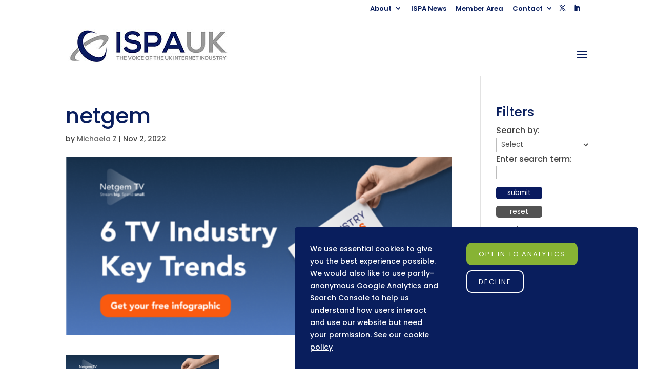

--- FILE ---
content_type: text/html; charset=utf-8
request_url: https://www.google.com/recaptcha/api2/anchor?ar=1&k=6LdPdpIUAAAAAB2kHUKTsAFhkx441bh4WN8X7FJq&co=aHR0cHM6Ly93d3cuaXNwYS5vcmcudWs6NDQz&hl=en&v=N67nZn4AqZkNcbeMu4prBgzg&size=invisible&anchor-ms=20000&execute-ms=30000&cb=j0ksr1jof5uz
body_size: 48839
content:
<!DOCTYPE HTML><html dir="ltr" lang="en"><head><meta http-equiv="Content-Type" content="text/html; charset=UTF-8">
<meta http-equiv="X-UA-Compatible" content="IE=edge">
<title>reCAPTCHA</title>
<style type="text/css">
/* cyrillic-ext */
@font-face {
  font-family: 'Roboto';
  font-style: normal;
  font-weight: 400;
  font-stretch: 100%;
  src: url(//fonts.gstatic.com/s/roboto/v48/KFO7CnqEu92Fr1ME7kSn66aGLdTylUAMa3GUBHMdazTgWw.woff2) format('woff2');
  unicode-range: U+0460-052F, U+1C80-1C8A, U+20B4, U+2DE0-2DFF, U+A640-A69F, U+FE2E-FE2F;
}
/* cyrillic */
@font-face {
  font-family: 'Roboto';
  font-style: normal;
  font-weight: 400;
  font-stretch: 100%;
  src: url(//fonts.gstatic.com/s/roboto/v48/KFO7CnqEu92Fr1ME7kSn66aGLdTylUAMa3iUBHMdazTgWw.woff2) format('woff2');
  unicode-range: U+0301, U+0400-045F, U+0490-0491, U+04B0-04B1, U+2116;
}
/* greek-ext */
@font-face {
  font-family: 'Roboto';
  font-style: normal;
  font-weight: 400;
  font-stretch: 100%;
  src: url(//fonts.gstatic.com/s/roboto/v48/KFO7CnqEu92Fr1ME7kSn66aGLdTylUAMa3CUBHMdazTgWw.woff2) format('woff2');
  unicode-range: U+1F00-1FFF;
}
/* greek */
@font-face {
  font-family: 'Roboto';
  font-style: normal;
  font-weight: 400;
  font-stretch: 100%;
  src: url(//fonts.gstatic.com/s/roboto/v48/KFO7CnqEu92Fr1ME7kSn66aGLdTylUAMa3-UBHMdazTgWw.woff2) format('woff2');
  unicode-range: U+0370-0377, U+037A-037F, U+0384-038A, U+038C, U+038E-03A1, U+03A3-03FF;
}
/* math */
@font-face {
  font-family: 'Roboto';
  font-style: normal;
  font-weight: 400;
  font-stretch: 100%;
  src: url(//fonts.gstatic.com/s/roboto/v48/KFO7CnqEu92Fr1ME7kSn66aGLdTylUAMawCUBHMdazTgWw.woff2) format('woff2');
  unicode-range: U+0302-0303, U+0305, U+0307-0308, U+0310, U+0312, U+0315, U+031A, U+0326-0327, U+032C, U+032F-0330, U+0332-0333, U+0338, U+033A, U+0346, U+034D, U+0391-03A1, U+03A3-03A9, U+03B1-03C9, U+03D1, U+03D5-03D6, U+03F0-03F1, U+03F4-03F5, U+2016-2017, U+2034-2038, U+203C, U+2040, U+2043, U+2047, U+2050, U+2057, U+205F, U+2070-2071, U+2074-208E, U+2090-209C, U+20D0-20DC, U+20E1, U+20E5-20EF, U+2100-2112, U+2114-2115, U+2117-2121, U+2123-214F, U+2190, U+2192, U+2194-21AE, U+21B0-21E5, U+21F1-21F2, U+21F4-2211, U+2213-2214, U+2216-22FF, U+2308-230B, U+2310, U+2319, U+231C-2321, U+2336-237A, U+237C, U+2395, U+239B-23B7, U+23D0, U+23DC-23E1, U+2474-2475, U+25AF, U+25B3, U+25B7, U+25BD, U+25C1, U+25CA, U+25CC, U+25FB, U+266D-266F, U+27C0-27FF, U+2900-2AFF, U+2B0E-2B11, U+2B30-2B4C, U+2BFE, U+3030, U+FF5B, U+FF5D, U+1D400-1D7FF, U+1EE00-1EEFF;
}
/* symbols */
@font-face {
  font-family: 'Roboto';
  font-style: normal;
  font-weight: 400;
  font-stretch: 100%;
  src: url(//fonts.gstatic.com/s/roboto/v48/KFO7CnqEu92Fr1ME7kSn66aGLdTylUAMaxKUBHMdazTgWw.woff2) format('woff2');
  unicode-range: U+0001-000C, U+000E-001F, U+007F-009F, U+20DD-20E0, U+20E2-20E4, U+2150-218F, U+2190, U+2192, U+2194-2199, U+21AF, U+21E6-21F0, U+21F3, U+2218-2219, U+2299, U+22C4-22C6, U+2300-243F, U+2440-244A, U+2460-24FF, U+25A0-27BF, U+2800-28FF, U+2921-2922, U+2981, U+29BF, U+29EB, U+2B00-2BFF, U+4DC0-4DFF, U+FFF9-FFFB, U+10140-1018E, U+10190-1019C, U+101A0, U+101D0-101FD, U+102E0-102FB, U+10E60-10E7E, U+1D2C0-1D2D3, U+1D2E0-1D37F, U+1F000-1F0FF, U+1F100-1F1AD, U+1F1E6-1F1FF, U+1F30D-1F30F, U+1F315, U+1F31C, U+1F31E, U+1F320-1F32C, U+1F336, U+1F378, U+1F37D, U+1F382, U+1F393-1F39F, U+1F3A7-1F3A8, U+1F3AC-1F3AF, U+1F3C2, U+1F3C4-1F3C6, U+1F3CA-1F3CE, U+1F3D4-1F3E0, U+1F3ED, U+1F3F1-1F3F3, U+1F3F5-1F3F7, U+1F408, U+1F415, U+1F41F, U+1F426, U+1F43F, U+1F441-1F442, U+1F444, U+1F446-1F449, U+1F44C-1F44E, U+1F453, U+1F46A, U+1F47D, U+1F4A3, U+1F4B0, U+1F4B3, U+1F4B9, U+1F4BB, U+1F4BF, U+1F4C8-1F4CB, U+1F4D6, U+1F4DA, U+1F4DF, U+1F4E3-1F4E6, U+1F4EA-1F4ED, U+1F4F7, U+1F4F9-1F4FB, U+1F4FD-1F4FE, U+1F503, U+1F507-1F50B, U+1F50D, U+1F512-1F513, U+1F53E-1F54A, U+1F54F-1F5FA, U+1F610, U+1F650-1F67F, U+1F687, U+1F68D, U+1F691, U+1F694, U+1F698, U+1F6AD, U+1F6B2, U+1F6B9-1F6BA, U+1F6BC, U+1F6C6-1F6CF, U+1F6D3-1F6D7, U+1F6E0-1F6EA, U+1F6F0-1F6F3, U+1F6F7-1F6FC, U+1F700-1F7FF, U+1F800-1F80B, U+1F810-1F847, U+1F850-1F859, U+1F860-1F887, U+1F890-1F8AD, U+1F8B0-1F8BB, U+1F8C0-1F8C1, U+1F900-1F90B, U+1F93B, U+1F946, U+1F984, U+1F996, U+1F9E9, U+1FA00-1FA6F, U+1FA70-1FA7C, U+1FA80-1FA89, U+1FA8F-1FAC6, U+1FACE-1FADC, U+1FADF-1FAE9, U+1FAF0-1FAF8, U+1FB00-1FBFF;
}
/* vietnamese */
@font-face {
  font-family: 'Roboto';
  font-style: normal;
  font-weight: 400;
  font-stretch: 100%;
  src: url(//fonts.gstatic.com/s/roboto/v48/KFO7CnqEu92Fr1ME7kSn66aGLdTylUAMa3OUBHMdazTgWw.woff2) format('woff2');
  unicode-range: U+0102-0103, U+0110-0111, U+0128-0129, U+0168-0169, U+01A0-01A1, U+01AF-01B0, U+0300-0301, U+0303-0304, U+0308-0309, U+0323, U+0329, U+1EA0-1EF9, U+20AB;
}
/* latin-ext */
@font-face {
  font-family: 'Roboto';
  font-style: normal;
  font-weight: 400;
  font-stretch: 100%;
  src: url(//fonts.gstatic.com/s/roboto/v48/KFO7CnqEu92Fr1ME7kSn66aGLdTylUAMa3KUBHMdazTgWw.woff2) format('woff2');
  unicode-range: U+0100-02BA, U+02BD-02C5, U+02C7-02CC, U+02CE-02D7, U+02DD-02FF, U+0304, U+0308, U+0329, U+1D00-1DBF, U+1E00-1E9F, U+1EF2-1EFF, U+2020, U+20A0-20AB, U+20AD-20C0, U+2113, U+2C60-2C7F, U+A720-A7FF;
}
/* latin */
@font-face {
  font-family: 'Roboto';
  font-style: normal;
  font-weight: 400;
  font-stretch: 100%;
  src: url(//fonts.gstatic.com/s/roboto/v48/KFO7CnqEu92Fr1ME7kSn66aGLdTylUAMa3yUBHMdazQ.woff2) format('woff2');
  unicode-range: U+0000-00FF, U+0131, U+0152-0153, U+02BB-02BC, U+02C6, U+02DA, U+02DC, U+0304, U+0308, U+0329, U+2000-206F, U+20AC, U+2122, U+2191, U+2193, U+2212, U+2215, U+FEFF, U+FFFD;
}
/* cyrillic-ext */
@font-face {
  font-family: 'Roboto';
  font-style: normal;
  font-weight: 500;
  font-stretch: 100%;
  src: url(//fonts.gstatic.com/s/roboto/v48/KFO7CnqEu92Fr1ME7kSn66aGLdTylUAMa3GUBHMdazTgWw.woff2) format('woff2');
  unicode-range: U+0460-052F, U+1C80-1C8A, U+20B4, U+2DE0-2DFF, U+A640-A69F, U+FE2E-FE2F;
}
/* cyrillic */
@font-face {
  font-family: 'Roboto';
  font-style: normal;
  font-weight: 500;
  font-stretch: 100%;
  src: url(//fonts.gstatic.com/s/roboto/v48/KFO7CnqEu92Fr1ME7kSn66aGLdTylUAMa3iUBHMdazTgWw.woff2) format('woff2');
  unicode-range: U+0301, U+0400-045F, U+0490-0491, U+04B0-04B1, U+2116;
}
/* greek-ext */
@font-face {
  font-family: 'Roboto';
  font-style: normal;
  font-weight: 500;
  font-stretch: 100%;
  src: url(//fonts.gstatic.com/s/roboto/v48/KFO7CnqEu92Fr1ME7kSn66aGLdTylUAMa3CUBHMdazTgWw.woff2) format('woff2');
  unicode-range: U+1F00-1FFF;
}
/* greek */
@font-face {
  font-family: 'Roboto';
  font-style: normal;
  font-weight: 500;
  font-stretch: 100%;
  src: url(//fonts.gstatic.com/s/roboto/v48/KFO7CnqEu92Fr1ME7kSn66aGLdTylUAMa3-UBHMdazTgWw.woff2) format('woff2');
  unicode-range: U+0370-0377, U+037A-037F, U+0384-038A, U+038C, U+038E-03A1, U+03A3-03FF;
}
/* math */
@font-face {
  font-family: 'Roboto';
  font-style: normal;
  font-weight: 500;
  font-stretch: 100%;
  src: url(//fonts.gstatic.com/s/roboto/v48/KFO7CnqEu92Fr1ME7kSn66aGLdTylUAMawCUBHMdazTgWw.woff2) format('woff2');
  unicode-range: U+0302-0303, U+0305, U+0307-0308, U+0310, U+0312, U+0315, U+031A, U+0326-0327, U+032C, U+032F-0330, U+0332-0333, U+0338, U+033A, U+0346, U+034D, U+0391-03A1, U+03A3-03A9, U+03B1-03C9, U+03D1, U+03D5-03D6, U+03F0-03F1, U+03F4-03F5, U+2016-2017, U+2034-2038, U+203C, U+2040, U+2043, U+2047, U+2050, U+2057, U+205F, U+2070-2071, U+2074-208E, U+2090-209C, U+20D0-20DC, U+20E1, U+20E5-20EF, U+2100-2112, U+2114-2115, U+2117-2121, U+2123-214F, U+2190, U+2192, U+2194-21AE, U+21B0-21E5, U+21F1-21F2, U+21F4-2211, U+2213-2214, U+2216-22FF, U+2308-230B, U+2310, U+2319, U+231C-2321, U+2336-237A, U+237C, U+2395, U+239B-23B7, U+23D0, U+23DC-23E1, U+2474-2475, U+25AF, U+25B3, U+25B7, U+25BD, U+25C1, U+25CA, U+25CC, U+25FB, U+266D-266F, U+27C0-27FF, U+2900-2AFF, U+2B0E-2B11, U+2B30-2B4C, U+2BFE, U+3030, U+FF5B, U+FF5D, U+1D400-1D7FF, U+1EE00-1EEFF;
}
/* symbols */
@font-face {
  font-family: 'Roboto';
  font-style: normal;
  font-weight: 500;
  font-stretch: 100%;
  src: url(//fonts.gstatic.com/s/roboto/v48/KFO7CnqEu92Fr1ME7kSn66aGLdTylUAMaxKUBHMdazTgWw.woff2) format('woff2');
  unicode-range: U+0001-000C, U+000E-001F, U+007F-009F, U+20DD-20E0, U+20E2-20E4, U+2150-218F, U+2190, U+2192, U+2194-2199, U+21AF, U+21E6-21F0, U+21F3, U+2218-2219, U+2299, U+22C4-22C6, U+2300-243F, U+2440-244A, U+2460-24FF, U+25A0-27BF, U+2800-28FF, U+2921-2922, U+2981, U+29BF, U+29EB, U+2B00-2BFF, U+4DC0-4DFF, U+FFF9-FFFB, U+10140-1018E, U+10190-1019C, U+101A0, U+101D0-101FD, U+102E0-102FB, U+10E60-10E7E, U+1D2C0-1D2D3, U+1D2E0-1D37F, U+1F000-1F0FF, U+1F100-1F1AD, U+1F1E6-1F1FF, U+1F30D-1F30F, U+1F315, U+1F31C, U+1F31E, U+1F320-1F32C, U+1F336, U+1F378, U+1F37D, U+1F382, U+1F393-1F39F, U+1F3A7-1F3A8, U+1F3AC-1F3AF, U+1F3C2, U+1F3C4-1F3C6, U+1F3CA-1F3CE, U+1F3D4-1F3E0, U+1F3ED, U+1F3F1-1F3F3, U+1F3F5-1F3F7, U+1F408, U+1F415, U+1F41F, U+1F426, U+1F43F, U+1F441-1F442, U+1F444, U+1F446-1F449, U+1F44C-1F44E, U+1F453, U+1F46A, U+1F47D, U+1F4A3, U+1F4B0, U+1F4B3, U+1F4B9, U+1F4BB, U+1F4BF, U+1F4C8-1F4CB, U+1F4D6, U+1F4DA, U+1F4DF, U+1F4E3-1F4E6, U+1F4EA-1F4ED, U+1F4F7, U+1F4F9-1F4FB, U+1F4FD-1F4FE, U+1F503, U+1F507-1F50B, U+1F50D, U+1F512-1F513, U+1F53E-1F54A, U+1F54F-1F5FA, U+1F610, U+1F650-1F67F, U+1F687, U+1F68D, U+1F691, U+1F694, U+1F698, U+1F6AD, U+1F6B2, U+1F6B9-1F6BA, U+1F6BC, U+1F6C6-1F6CF, U+1F6D3-1F6D7, U+1F6E0-1F6EA, U+1F6F0-1F6F3, U+1F6F7-1F6FC, U+1F700-1F7FF, U+1F800-1F80B, U+1F810-1F847, U+1F850-1F859, U+1F860-1F887, U+1F890-1F8AD, U+1F8B0-1F8BB, U+1F8C0-1F8C1, U+1F900-1F90B, U+1F93B, U+1F946, U+1F984, U+1F996, U+1F9E9, U+1FA00-1FA6F, U+1FA70-1FA7C, U+1FA80-1FA89, U+1FA8F-1FAC6, U+1FACE-1FADC, U+1FADF-1FAE9, U+1FAF0-1FAF8, U+1FB00-1FBFF;
}
/* vietnamese */
@font-face {
  font-family: 'Roboto';
  font-style: normal;
  font-weight: 500;
  font-stretch: 100%;
  src: url(//fonts.gstatic.com/s/roboto/v48/KFO7CnqEu92Fr1ME7kSn66aGLdTylUAMa3OUBHMdazTgWw.woff2) format('woff2');
  unicode-range: U+0102-0103, U+0110-0111, U+0128-0129, U+0168-0169, U+01A0-01A1, U+01AF-01B0, U+0300-0301, U+0303-0304, U+0308-0309, U+0323, U+0329, U+1EA0-1EF9, U+20AB;
}
/* latin-ext */
@font-face {
  font-family: 'Roboto';
  font-style: normal;
  font-weight: 500;
  font-stretch: 100%;
  src: url(//fonts.gstatic.com/s/roboto/v48/KFO7CnqEu92Fr1ME7kSn66aGLdTylUAMa3KUBHMdazTgWw.woff2) format('woff2');
  unicode-range: U+0100-02BA, U+02BD-02C5, U+02C7-02CC, U+02CE-02D7, U+02DD-02FF, U+0304, U+0308, U+0329, U+1D00-1DBF, U+1E00-1E9F, U+1EF2-1EFF, U+2020, U+20A0-20AB, U+20AD-20C0, U+2113, U+2C60-2C7F, U+A720-A7FF;
}
/* latin */
@font-face {
  font-family: 'Roboto';
  font-style: normal;
  font-weight: 500;
  font-stretch: 100%;
  src: url(//fonts.gstatic.com/s/roboto/v48/KFO7CnqEu92Fr1ME7kSn66aGLdTylUAMa3yUBHMdazQ.woff2) format('woff2');
  unicode-range: U+0000-00FF, U+0131, U+0152-0153, U+02BB-02BC, U+02C6, U+02DA, U+02DC, U+0304, U+0308, U+0329, U+2000-206F, U+20AC, U+2122, U+2191, U+2193, U+2212, U+2215, U+FEFF, U+FFFD;
}
/* cyrillic-ext */
@font-face {
  font-family: 'Roboto';
  font-style: normal;
  font-weight: 900;
  font-stretch: 100%;
  src: url(//fonts.gstatic.com/s/roboto/v48/KFO7CnqEu92Fr1ME7kSn66aGLdTylUAMa3GUBHMdazTgWw.woff2) format('woff2');
  unicode-range: U+0460-052F, U+1C80-1C8A, U+20B4, U+2DE0-2DFF, U+A640-A69F, U+FE2E-FE2F;
}
/* cyrillic */
@font-face {
  font-family: 'Roboto';
  font-style: normal;
  font-weight: 900;
  font-stretch: 100%;
  src: url(//fonts.gstatic.com/s/roboto/v48/KFO7CnqEu92Fr1ME7kSn66aGLdTylUAMa3iUBHMdazTgWw.woff2) format('woff2');
  unicode-range: U+0301, U+0400-045F, U+0490-0491, U+04B0-04B1, U+2116;
}
/* greek-ext */
@font-face {
  font-family: 'Roboto';
  font-style: normal;
  font-weight: 900;
  font-stretch: 100%;
  src: url(//fonts.gstatic.com/s/roboto/v48/KFO7CnqEu92Fr1ME7kSn66aGLdTylUAMa3CUBHMdazTgWw.woff2) format('woff2');
  unicode-range: U+1F00-1FFF;
}
/* greek */
@font-face {
  font-family: 'Roboto';
  font-style: normal;
  font-weight: 900;
  font-stretch: 100%;
  src: url(//fonts.gstatic.com/s/roboto/v48/KFO7CnqEu92Fr1ME7kSn66aGLdTylUAMa3-UBHMdazTgWw.woff2) format('woff2');
  unicode-range: U+0370-0377, U+037A-037F, U+0384-038A, U+038C, U+038E-03A1, U+03A3-03FF;
}
/* math */
@font-face {
  font-family: 'Roboto';
  font-style: normal;
  font-weight: 900;
  font-stretch: 100%;
  src: url(//fonts.gstatic.com/s/roboto/v48/KFO7CnqEu92Fr1ME7kSn66aGLdTylUAMawCUBHMdazTgWw.woff2) format('woff2');
  unicode-range: U+0302-0303, U+0305, U+0307-0308, U+0310, U+0312, U+0315, U+031A, U+0326-0327, U+032C, U+032F-0330, U+0332-0333, U+0338, U+033A, U+0346, U+034D, U+0391-03A1, U+03A3-03A9, U+03B1-03C9, U+03D1, U+03D5-03D6, U+03F0-03F1, U+03F4-03F5, U+2016-2017, U+2034-2038, U+203C, U+2040, U+2043, U+2047, U+2050, U+2057, U+205F, U+2070-2071, U+2074-208E, U+2090-209C, U+20D0-20DC, U+20E1, U+20E5-20EF, U+2100-2112, U+2114-2115, U+2117-2121, U+2123-214F, U+2190, U+2192, U+2194-21AE, U+21B0-21E5, U+21F1-21F2, U+21F4-2211, U+2213-2214, U+2216-22FF, U+2308-230B, U+2310, U+2319, U+231C-2321, U+2336-237A, U+237C, U+2395, U+239B-23B7, U+23D0, U+23DC-23E1, U+2474-2475, U+25AF, U+25B3, U+25B7, U+25BD, U+25C1, U+25CA, U+25CC, U+25FB, U+266D-266F, U+27C0-27FF, U+2900-2AFF, U+2B0E-2B11, U+2B30-2B4C, U+2BFE, U+3030, U+FF5B, U+FF5D, U+1D400-1D7FF, U+1EE00-1EEFF;
}
/* symbols */
@font-face {
  font-family: 'Roboto';
  font-style: normal;
  font-weight: 900;
  font-stretch: 100%;
  src: url(//fonts.gstatic.com/s/roboto/v48/KFO7CnqEu92Fr1ME7kSn66aGLdTylUAMaxKUBHMdazTgWw.woff2) format('woff2');
  unicode-range: U+0001-000C, U+000E-001F, U+007F-009F, U+20DD-20E0, U+20E2-20E4, U+2150-218F, U+2190, U+2192, U+2194-2199, U+21AF, U+21E6-21F0, U+21F3, U+2218-2219, U+2299, U+22C4-22C6, U+2300-243F, U+2440-244A, U+2460-24FF, U+25A0-27BF, U+2800-28FF, U+2921-2922, U+2981, U+29BF, U+29EB, U+2B00-2BFF, U+4DC0-4DFF, U+FFF9-FFFB, U+10140-1018E, U+10190-1019C, U+101A0, U+101D0-101FD, U+102E0-102FB, U+10E60-10E7E, U+1D2C0-1D2D3, U+1D2E0-1D37F, U+1F000-1F0FF, U+1F100-1F1AD, U+1F1E6-1F1FF, U+1F30D-1F30F, U+1F315, U+1F31C, U+1F31E, U+1F320-1F32C, U+1F336, U+1F378, U+1F37D, U+1F382, U+1F393-1F39F, U+1F3A7-1F3A8, U+1F3AC-1F3AF, U+1F3C2, U+1F3C4-1F3C6, U+1F3CA-1F3CE, U+1F3D4-1F3E0, U+1F3ED, U+1F3F1-1F3F3, U+1F3F5-1F3F7, U+1F408, U+1F415, U+1F41F, U+1F426, U+1F43F, U+1F441-1F442, U+1F444, U+1F446-1F449, U+1F44C-1F44E, U+1F453, U+1F46A, U+1F47D, U+1F4A3, U+1F4B0, U+1F4B3, U+1F4B9, U+1F4BB, U+1F4BF, U+1F4C8-1F4CB, U+1F4D6, U+1F4DA, U+1F4DF, U+1F4E3-1F4E6, U+1F4EA-1F4ED, U+1F4F7, U+1F4F9-1F4FB, U+1F4FD-1F4FE, U+1F503, U+1F507-1F50B, U+1F50D, U+1F512-1F513, U+1F53E-1F54A, U+1F54F-1F5FA, U+1F610, U+1F650-1F67F, U+1F687, U+1F68D, U+1F691, U+1F694, U+1F698, U+1F6AD, U+1F6B2, U+1F6B9-1F6BA, U+1F6BC, U+1F6C6-1F6CF, U+1F6D3-1F6D7, U+1F6E0-1F6EA, U+1F6F0-1F6F3, U+1F6F7-1F6FC, U+1F700-1F7FF, U+1F800-1F80B, U+1F810-1F847, U+1F850-1F859, U+1F860-1F887, U+1F890-1F8AD, U+1F8B0-1F8BB, U+1F8C0-1F8C1, U+1F900-1F90B, U+1F93B, U+1F946, U+1F984, U+1F996, U+1F9E9, U+1FA00-1FA6F, U+1FA70-1FA7C, U+1FA80-1FA89, U+1FA8F-1FAC6, U+1FACE-1FADC, U+1FADF-1FAE9, U+1FAF0-1FAF8, U+1FB00-1FBFF;
}
/* vietnamese */
@font-face {
  font-family: 'Roboto';
  font-style: normal;
  font-weight: 900;
  font-stretch: 100%;
  src: url(//fonts.gstatic.com/s/roboto/v48/KFO7CnqEu92Fr1ME7kSn66aGLdTylUAMa3OUBHMdazTgWw.woff2) format('woff2');
  unicode-range: U+0102-0103, U+0110-0111, U+0128-0129, U+0168-0169, U+01A0-01A1, U+01AF-01B0, U+0300-0301, U+0303-0304, U+0308-0309, U+0323, U+0329, U+1EA0-1EF9, U+20AB;
}
/* latin-ext */
@font-face {
  font-family: 'Roboto';
  font-style: normal;
  font-weight: 900;
  font-stretch: 100%;
  src: url(//fonts.gstatic.com/s/roboto/v48/KFO7CnqEu92Fr1ME7kSn66aGLdTylUAMa3KUBHMdazTgWw.woff2) format('woff2');
  unicode-range: U+0100-02BA, U+02BD-02C5, U+02C7-02CC, U+02CE-02D7, U+02DD-02FF, U+0304, U+0308, U+0329, U+1D00-1DBF, U+1E00-1E9F, U+1EF2-1EFF, U+2020, U+20A0-20AB, U+20AD-20C0, U+2113, U+2C60-2C7F, U+A720-A7FF;
}
/* latin */
@font-face {
  font-family: 'Roboto';
  font-style: normal;
  font-weight: 900;
  font-stretch: 100%;
  src: url(//fonts.gstatic.com/s/roboto/v48/KFO7CnqEu92Fr1ME7kSn66aGLdTylUAMa3yUBHMdazQ.woff2) format('woff2');
  unicode-range: U+0000-00FF, U+0131, U+0152-0153, U+02BB-02BC, U+02C6, U+02DA, U+02DC, U+0304, U+0308, U+0329, U+2000-206F, U+20AC, U+2122, U+2191, U+2193, U+2212, U+2215, U+FEFF, U+FFFD;
}

</style>
<link rel="stylesheet" type="text/css" href="https://www.gstatic.com/recaptcha/releases/N67nZn4AqZkNcbeMu4prBgzg/styles__ltr.css">
<script nonce="3Jboz5rawmCBlfSblQ0zqg" type="text/javascript">window['__recaptcha_api'] = 'https://www.google.com/recaptcha/api2/';</script>
<script type="text/javascript" src="https://www.gstatic.com/recaptcha/releases/N67nZn4AqZkNcbeMu4prBgzg/recaptcha__en.js" nonce="3Jboz5rawmCBlfSblQ0zqg">
      
    </script></head>
<body><div id="rc-anchor-alert" class="rc-anchor-alert"></div>
<input type="hidden" id="recaptcha-token" value="[base64]">
<script type="text/javascript" nonce="3Jboz5rawmCBlfSblQ0zqg">
      recaptcha.anchor.Main.init("[\x22ainput\x22,[\x22bgdata\x22,\x22\x22,\[base64]/[base64]/[base64]/[base64]/[base64]/[base64]/[base64]/[base64]/bmV3IFlbcV0oQVswXSk6aD09Mj9uZXcgWVtxXShBWzBdLEFbMV0pOmg9PTM/bmV3IFlbcV0oQVswXSxBWzFdLEFbMl0pOmg9PTQ/[base64]/aXcoSS5ILEkpOngoOCx0cnVlLEkpfSxFMj12LnJlcXVlc3RJZGxlQ2FsbGJhY2s/[base64]/[base64]/[base64]/[base64]\\u003d\x22,\[base64]\\u003d\x22,\x22wr3Cl8KTDMKMw6HCmB/DjsO+Z8OZVEEOHgQKJMKRwozCqBwJw4fClknCoAHCqBt/woLDlcKCw6dSGGstw63ClEHDnMKzNlw+w4lUf8KRw5kcwrJxw6TDhFHDgENcw4UzwoQDw5XDj8Oywq/Dl8KOw6EdKcKCw6LCiz7DisODfUPCtVLCj8O9EQrCqcK5anbCuMOtwp0UIDoWworDqHA7bcOXScOSwo3CryPCmcKYScOywp/[base64]/DlDMQw6MDw5RHw6zCoW3CqHp8w4nDhAwOFnrCsGVQwqTCu3LDumPDn8KRWGYnw4rCnQ7DqSvDv8Kkw7zCtsKGw7pSwolCFRrDh31tw5/CssKzBMK2wr/CgMKpwogOH8OILsK0wrZKw6cPSxcMeAnDnsO9w5fDownCsmTDqETDrVY8UH0adw/CgMK1dUwCw4HCvsKowrVRO8OnwpVtViTCglcyw5nCrcO1w6DDrHQ7fR/CqFllwrkwNcOcwpHCgQHDjsOcw4wVwqQcw6ppw4wOwo3DvMOjw7XCmsO4M8Kuw7Zfw5fCth8Qb8OzO8KPw6LDpMKHwpfDgsKFacKZw67CrxZMwqNvwqZDZh/DiUzDhBVeaC0Gw6lfJ8O3C8K8w6lGKMK1L8ObWi4Nw77ClsKFw4fDgHLDmA/[base64]/DgxPCgMOKwrbCvDp/PcKNPsOmwpjDg1LCnkLCqcKjGkgLw5ZIC2PDiMOlSsOtw4vDh1LCtsKcw4Y8T1New5zCjcOIwrcjw5XDnGXDmCfDp0Mpw6bDiMK6w4/[base64]/w4JZw5XDmMOAwrMWTsKAGMOrwp/DvsK8wqhdY0gCw6Bww53ChA/CphxWZhQECELChMKTCsK1woJHI8OiecK/fRRkdcOGHhlUwr48w7AQT8KcecObw7/ChlXCsyk0RMKGwo/DoTU5UMKaIcONclwUw5TCgMOKTlnDj8Kxw7gMaAHDs8Ksw5dge8KZRhXDqk9zwqlcwr/[base64]/CryciJcOJOSdzdsKJwq3DmcODw6TCn2EHWcO4BMKAC8Osw6t+BMK2OMKVwpzChGzCmcOawpVwwrXCqyMlKXrCkcKMwox6GmEuw5tlwqwETcKQwobCpmQOwqEbMAnDrcKBw7pTwpnDssKyWMK9ZxZYIg9kTMOYwqPCosK0SyBpwrxCw77Cv8Kxwoxyw6/Crn4vw4HCqAvCnEXCrsK7wpoLwqXCpMOgwrAAw6bDoMOHw7XDvMOzQ8OqIVXDnVVvwqvCmsKZw4tEwprDnsKhw5J8GDLDi8Oxw4oFwodxwojDtiNJw7pewrrCh1l/wrplN3nCssOXw4NOE2EOwovCqMOeClx5NsKEw5k7w7dafAhDNcOWwq0nYB1GSGwSwrFbAMOKw753w4IQw4HCpMObw5tlBcOxbE7DgsKTw6XCkMOUwodgC8KsA8KNw4zDgUJ3O8Kiwq3DssK5wp5fw5HDnylJeMKfbBIqUcO+wp80WMK8BcOZJnTDpkNkIsOrCS/Dm8OlVxXCqsKQw4jDq8K0E8Kawq3DqkfDnsO+w6HDj3nDplPCisOWOMKWw4V7bTZSwoY4EQQiw7jCtMK+w7zDu8KswrDDjcKgwqF5XcOVw67CocOAw5o+ZTzDnlUWBnEqw6kKw6x/wqnCi27Ds00LMCXDpcO/fXzCoA/Dh8KSPhXCscKcw4PCmsKKC29LCH9aIcKTw6EsCjHCl1Rrw6XDvlZ+w4cnwrLDvsOaCsOdw7fDicKALlXCuMOLKcKewp9kwoDDpsKmPk/[base64]/DtTDCmw9PwovDqcKowpDCssOxwoUgb8O/TsOrY8KnClHCpMKxATRHwqHDv1xPwo8xGHYsEEIuw7zCoMO5wpTDkcKdwpV+w7A+SDk8wqZnahPCkcOGwojDg8KJw4rDtQnDqlkZw57CucOYWcOIYi7DoFrDn23CosK4RTAQRHbDnHbDr8KowoFpYw5Nw5LDrBExaFvCj3/Dvg4PCQXCi8K7XcOPZxFFwqI2FMOww5kQUGAeTMOxwpDCj8OMBE52w4fDvsK1GWsPE8OLLsOQax/CgTQqwpfDiMKtwq0rGQvDtMKVLsKlJ1rCvHzDvsKeXzhYNSTCv8KQwqgiwqIMGcKDRcOgwq3CncOwUFZIwqVIecONH8KVw5bCpnhjCMKywoROOwYBEsKHw47Cnm/ClsOIw7nDs8Kow7HCpMKsKsKVXhA9UmPDi8KNw4IlM8Opw6rCqn/Ct8OXw5/DisKuw4vDtsKbw4fCqMK+woM0w5lywpPCsMKwYT7DksK2JSxWw7QLRxoDw77DnXDCtU7CjcOSw4Q1SlTCmgBLw6/[base64]/DhVzDkArDgMK8w6w6w4vCscOlw5V3NTnDsSjDr0Zmw5A6LHzDlHXCrsKiwpR+GmsPw6bCm8KSw6/Co8KuEAcGw6QtwqNfAzN8PsKHWjrDtMOow5fCm8KJwofCiMOxwrrCvXHCssK1CyDCiRQLBGt3wr3Dh8O4esKfDMOwCjzDi8Kmw54nfsKMHGJ7WcK+dcKDbSHDmmXDosOew5bDmMORW8KHwobDtsKywq3DqVA1wqEaw4YOYFIMQ1lPw7/DiCPCrSfChFHDhxvDlzrDuSfDmMKNw74BNhXDgmxhW8OawoUhw5HDvMO1w6xiwrkdPMKfHcKywpEaJsOBwpbDpMOqw5ddwoJ/[base64]/[base64]/CjsKtKVnCilLDmMKwwqTDrMK6MsOQOH3Cm8O+wovDlAXCs8OJHyjCpsKLSk8ww68Rw6/[base64]/DvMOJCQjDnMKJBnvCnsKgZizDnS7Dv3/[base64]/DnnxYwqoPc8KvX8KjKwILw6V2esOiwpXCusK8PcObD8KNwpRvNWzCv8KYHMKlX8KXP28cwrtHw7B4ZcO6woTCjMOBwqViBMK6ajEdw4Afw5PCllLDv8Kbw5IewpbDhsK+L8K0LsKETzANwrtVBnXCiMK5ExVHw57CkMOWZcOJL0/Cj1LCk2AsR8KiE8OhacOwIcOtcMO3BsK7w7bCiTPDqGfDl8KTb2bCqF3CncKaJsK+woHDvsOXw6tGw5jDvH4uNXbCrcKNw7LDmS3DjsKQwosaDMOKOMOrDMKowqN0w6XDqk7DqVbCmFHDhT3DqT7DlMOdwoxfw5TCncKbwrpjw7BvwoY3wpQtw4fDjcKUUBLCvRLCsy/CqcO0VsOZUsKFMsOOQ8OIIMKnaR1bUlLCqsKjEcKDwqtQKjQWL8OXwpx5JcOuG8OaKcK6wpbDr8OrwpEoR8OBHzzCjzfDu0/DsFnCo1BhwpQNW3AfUsKlwr/DiHfDhQkWw4jCsWTDs8OsdcK5woh4woXDq8K9wpAMwrrCuMKXw75yw5BgwqfDvMO+w7vDgCfDtxvDmMKlYxzDj8KYIMKyw7LCngnDo8Obw4RXa8O/w6QLVcOvTcKJwrAFFcKQw6XDv8OgehXDq1TDv1JvwqNKZAh7DT/Dn0XCkcOOOCBJw7cywp0rw7TDoMKjwo0EHMKNw4l2wrkAwqTCkAnDg13DtsK2w7XDnXrCrMOgw43CiQPChcKwYsKYLBrCsGnCiVHDssKVdmxFwo/DrsOZw6tCCx5Awo3CqiPDnsKFSGTCtMOHw6bCv8KawrfCpcKmwrYXwq3DvEXCmAbCgn3DssKqPhLDg8KFJsOIScK6O0duwpjCvRzDg0kpw7/CkcOewrV7MMKGAzcsGsK6wp9pwqLCrsOXGsKrThR7wpHDsmDDs3YXKTnDmcO3wpF7w4ddwrDCgXHCsMOpfcOUwoULNMO1IMKaw77Dp0EzNMKZb2LCoSnDiS0pXsOCw6XDvEcGJ8KZw7FoJ8KBYFLDr8OdYcKHEMK5NwzCkMKkN8OMJSY9fU/Dn8K0A8K2wpMzI0Zwwo8tQsK+wqXDgcO4KsKkwopANFrCs0LDhFNDLsO5CsOtw4DCtQDCssKwFMO4JHvCvsOMKk4WehjCqCnCssOIw4XDqCTDu0RnwpZWfRovLg5zUcKbwr7DuVXCoh/Dq8O+w4sQwoZtwr5YYsO1a8OnwrhER2dOeUDDuAkCcMOVw5EAwo/CncK6ccOMw5vDhMOJwpXCvMKofcOYwrsNScO5wpvDucOMw7rDq8K6w60kAsOddsO0w6HClsKiw7FFw4/Du8O5REl/Mx1ww5BddUA4w7ADw5cKXnvChcKNw79iwpcCfT/Ch8KBdA7CmzlewrLCnsKFeCzDrXtUwqHDvcKUw6/Dk8KIwplSwoVSRXMPLMObwq/DpRPCl1BPRw/[base64]/CgVJFFGlwCjEpCGXCoMKwdSkTflnDiHfCi0bDpsO7YFtkGRMibcK5w5zCn357ZS0qw5DDo8OFOMOPwqMSM8OmYGs9HgjDvMO+MjfDjx9PR8Oiw5fCucKwVMKmIcOLCS3DtMOBw53DuD3DrGhNRsKnwq/DjcOnwqN3wpkowobComHDu2tRJsO/w5zCoMOSIxVjWMOhw6V1wojDlVbCh8KJbF4Ow7YGwrB+Z8OdU0Y0TMO4T8OPw5zCm1lEw6JYw6fDozgYwp4Hw4fDucO3W8Kow7TCrglsw6sPFWw7wq/DgcKCw6/DssKzflHDqE/CiMKYIi4QPFnDq8OBIMKcfyhpNiIeElrDmsOZRWQLPwlFwq7Dh3/DgMKlw7kew5DClW1nwrsqwpYvBXjCv8K8FsOwwqPDhcKxTcONDMOaHiM7YgdIV2wJwr7CvjbCnlg3ZQDDtMK8OWTDsMKJP1/Cjxx8bcKKUVTDiMKIwqTDuRM6UcKvSMOlwq4+wq/ClMOiYRIwwqfCn8OJwqE0dgvDl8K1w5xvw6bChsOxCsOCXWt0w7jCk8Oqw4NGwqnCpFPDpDIITMKpwrMPLWI5PcKKW8Oew5bDtcKHw6DDvcKFw4B1w4vCt8KjR8KeKMOZRCTChsOXwpNDwr1VwrAecgDCvwfCnCpqN8OnF3fDpMKZKsKZY2XCmcOaQcOkVkbDq8K8dR/DgU/DsMO+IMK5OT/Dv8KlZXRPVX1lR8ObMT03w6dSQMKCw79Gw5PCh1Miwq/DjsKgwoHDqsOeO8KreAIeGhElWwrDisOHA2V4DMKTdnvCssK8w4rDqUwxw7rClcOoYB4fwpQ0M8KRd8K9YTfChcK8woc0GGnDr8OWFcKcw4M5wo3DtCnCogHDtDlJw4cxwonDuMOUwqowAHbDiMOCwqfDpDBQw6fDucK/AcKfw4TDhhnDlMO8woDClcOmwofDlcOmw6jDunnDk8Ksw7hQeGFEwrDCucKXw6fDrSMQAx/[base64]/[base64]/[base64]/RcK4B2LCmUsPw5lUw5rCrsKRwqTDo8OVUMK+w64swo4/wpfDvcO8ZVU0Yy9Wwo00wqAhwqjDt8Kew7vCkhvDuEHCsMK1EV7DiMOTY8KTJsKGesOkPAbDosOBwpMdwqzChnQ2GiXCnMOXw4MjVcODS0vClRTDmF8vwoNUZzN1wpgfTcOpHHPCkSfCrcOuw6Zrw4E7w7rClmzDtcKqwos/wqZUw7JOwqcvTCfCn8KhwrEwBsK9R8OpwoZEWAB4LSoJKsKqw4YVw7PDsn8JwrHDoEMafcK7AcKUUsKFYsKRw45IMcOew6wAw4XDiyRAwqIGNcK4wpYcPSR8woA8NGLDqDVCwpJVOsONw6jCiMKzBS9ywolBCRfCpg/[base64]/wq12dMOEf8Oyw7vCkMKcwrVRwo/Dk8OgI8KDwr/DhUjDjik1JMKfP1/Ck2fCj0wCdnTCnMK3wocSw6J2BMOUHyHCnMKww4rCh8O/a37DhcOvwoJSwrx6NU1KFMK8JAhcw7PCuMOVTW89HWMGMMOOUcKrBg/Dt0EoU8K/ZcOHcHZnwr/Dv8KdfsO/w5NCdkbDlUxVWm7DgcO9w5vDpiXCvQfDtkHCucO7ChN1YMKPSidnwpQawr3Cj8K6PsKdLcKTJSYPwpnCg3AuF8KMw5jCgMKtNsKRw5zDr8O5RDcuesOaWMO2wqrCuFLDpcKpa1fCnsOPZwTDvsOqZDELwpppwrkOwobClVnDkcOew4ouUsKZCsKXGsKCQ8O/[base64]/ChzNmwps5woQ5RcKowr90E3nDpmTDssOlwqMHN8OOw7pPw7c7w7pzw6wJw6MYw7jDjsKyA1LDiF5Xw45rwozDjwLCjkpaw7UZwrt3w7dzwobDhz9+cMKyYcKsw5DCjcOowrZGwq/DgsK2wqjDmFYBwoMAw5nDqRjClnnDpnLCiFDDkMOkw6fDocKOTl5awpkdwo3Du0jCgsKawrbDtyF6OALDh8OiTi4wDMKmOA8Iwq3CvmHCisKGFH3Cl8OiLcKLw4nCmsO+w6rDlMK/wq7CqUFMwr8CF8Kpw4g7wpJ7wpjCjzHDjsOGLhHCh8OXU17DgsOEVV5kD8OIZcKGwqPCgcOtw57DtU5LL3rCq8KIwrlnwrPDulTCvcKsw4/Dv8OvwooUw77DiMKsaxvDkxhyBRHDpAxrwolXHnDCoBfDvMKjOAzDmMKrw5dFJwYEWMKNG8OKw6DCiMK9w7DCnRAzFVXDisO1DcK5wqRhYkTCr8KSwp/Dlz8fBzTDqsOiBcKFwoDCkAd4wpl6wobChsODfMOcw7vCp2/Djx8ww7DDnk98wpfDncKUwp7CjMK3XMKFwp3CnBfCskTCh1xXw4PDkkfDrcKUBUgma8OWw6XDsidOABnDpcOAE8KnwqHDl3XDiMOlKsOSMGNMF8OaV8O4UQwDXMKWDsOMwoXCoMKkwq7DpSJqw491w4PDgsO0CMKMZcKuM8OdPcOOIsK+wq3DvX/[base64]/DqQM+w7XCuzBwwp7CtsKBw5DCmkJfw6fCgWnCv8KfMcK7woPCkEcYw6JVUGPClcKuwo8BwrVOeW1gw4zCjl9ZwpBrwpbDpSgBJRtnwqFBwo/CjFJLw65fwrHCrWbDn8O7ScOtwp7DlcOSZcOyw5lSS8Kgw6RPw7ckw4jCicOHPjZ3wpXClsOtw5xIw7TDvFbDhMKLR3/DtRFTwqzCucKjw7NEwoBDZMKEeSR3IFtqKcKfP8OXwrN8CgLCusORfC/CvcOvwqrDkMK7w6peUcKnNcOlVMOwbkxgw5kyMnvCrMKQw54Kw5saaxVHwr/Dvy3DgcOLw4sswq9uE8OnKcK5wpgVw4UHwpHDuhbDosKyFQdFw4LDkhzDmnfDk3DCgVrDtA3DoMOQw7BZLMOUcn1KFsOUX8KHFw1VOFvCoAjDtMKWw7jCoS0Ew7YFFFsmw6VLwoBEwrrDmXnDkwkaw60uHDLCk8Kxw6/DgsKgFG0GUMKNBCQiwp90NMKKWcOYI8KtwognwpvDosOYw5UAw5JXaMOVw63ColnCszRYw5rDmMO9EcKpw7p2VAvDkwfCicKzQcOoCMKDGTnCkXIiH8Kfw6vCmsOqwrBBwq/Ci8KeKMKNN1ZjBsK4EitqG2XCn8Kew5IxwrvDtl/DgcK4ZMK2w7VYX8Okw4DCuMOBZDnDnB7CpcKCRcKXw4nCqizCihciEcOmEsKTwqjDiz/Dq8KZwonDvsKuwoUXDjfCmcObFEoldsO9wrgSw7gfwrTCuFhjwqklwovCkjoceEQ0EFXCu8Oqf8Kbei8Ow79bdMOLwosBeMKgwqIXw5PDjGBdZMKFDSx1OMOZZVvCi2zCqsOyZhTCljcAwrF2ciwew5XDpCrCsmp4OmIjw5HDvhtHwp98wqI/w5xiOsK0w4HDqGDDvsO6w4fDs8O1w7BnIcO/wp0mw6Mgwq0oUcO/H8OZw4zDk8Ouw7XDqETCjsKjw4DDq8Kaw5lSZEYhwqrCjWDClMKFclZTS8OWRy5kw6HDtsO2w7fDtBF7wpo0w7I+wprDusKGP0AJw7LDvcOzfcOnw5UdAy7CqcKyHCc/w4REbMKJwqHDrQfChGjCm8OmHRDDi8Kkw6zCp8KgRjPDjMO+w7EbO1nCrcKgw4lWworCuApfEX7CggnClMO5KB/Cs8KfcFR+AcKoK8K9fMKcwoBCw4rDhBNdKcKjJcOeOcKaJ8ObUxTCqmvCmBbDr8KKEMOECsKGw7tib8KLdcO1woUiwo08CXYdf8OLWxvCp8Kbw6PDg8K+w6DCksOrGMKeQsOCacKLF8OnwpJGwrLCqy/[base64]/DtCbCjcOhwoPCnHArw6LCt3RAw4XDtjrDhxEhKhvDscKFw63Cr8KUwpp9w73DvU/[base64]/CiS/DosO5w58Wwq1PIMOwNsKyUWvDp8Kpwp3Dg0syMRI9w4I+XcK3w7nDuMKiem8nw7VPIcOFYETDu8OGwpFuAsOVUVXDkMK3M8KiL3MzH8OTIz4XGVEewovDqMOuC8O+wrhhSTjCjFzCnMKEawE/woA5XsO9JQLDi8K/Vh0ew7nDnMKRK15xKMK+wqF1MjFQLMKSQ1rCjHvDkhx8elrDghclw6VRw71kdj4gBnDDpsKlw7ZRM8K+ewxvAsO6Wl9Bwqcow4PDgHBUSUfDliXDo8KbOcKAwpXChVZJYcOpwqxcKcKDKXbDuXBPJ3A2eW/[base64]/Ci8KcUMKAwqQzw4PDnsOIw61CM8ORHMKmw4jDojIoLwjDhC7CjFrDs8KoUMOaASgpw55YPHLDusKGF8K4w4I0woEqw5UGwprDu8OVwo3Cukk3N2zDlcOLw7/Di8OKwqTDsHM7wrt/w6TDnCPCq8OkecK4wr3DgcKxUMOzSlg9FcOXwqTDnhbClMKZSMKXw4wnwogTw6fCvMOsw63DrSHCscKkEsKcwrDDsMKCQMK4w701w64PwrFcMMKxw51hwqocMU/[base64]/DrBRyNW/DjFd2w7wZYcOvw6lwSsK4wr8Ow7UcAMKnDcKNw5XDucKBwrYsIzHDoGLCiS8JXV8dw6oVwovDqcK1w7swTcO8w5fCrR/Cow/DjUfCs8K1wph8w7jDusOAK8OjbMKVwpcPwr9gBhHDi8Kkwo/CmMOVSH/DncKVw6rDog0RwrIowrE6wodzVXZRwpvDtMKOW39dw6BSaxh1CMK0NcOawocXa23DjcO4Yj7DoX84DsKgB2LCuMK+GcKLW2NXam7Cr8K/f38dw7/ChjPDicO/GVnCvsKeSi5Cw7Vxwqkvw75Tw5VFUMOMFBzDp8OCZcKfCU11w4zDjFbCr8Oww5lew5MYX8OQw6p0w6Zawo/Dk8OTwoICOEZ1w7fDrcK9U8KbYC/CjzlEwqDCrcKaw6kRLg9zwp/DgMObdA5ywq7DpsOjc8Ovw7/DtlUmeFnCk8OtcsKUw6/CpCTCrMOVwp3ClsOQandTUcONwr4GwobCuMKswpnCgxjDm8K3wpcpVcKDwqZSOsOEwrEvF8O3CMKAw5ZmPsK2OMOBwqvDtXUjwrZLwoAuwrMuGsO/w41Cw6Aew6B6wrjCrsOSwpVZDy/DuMKQw4EsccKrw4Qdwq8iw6zChknChmRowpfDjcOvw41zw7sFD8KVRsK2wrDCiAbCmlfDrnXDg8KTA8OaQ8K4E8KEGsODw5Vyw7fCqcK1w6nCoMORw4TDu8OPUAodw6VlV8OfHA/DtMKZT3fDi0wTV8KJFcKzUsKFwpp/w44hw5dEw5xFBkUcVQzCuls2wrzDocK4XgnDm1PDhMKBwrpcwrfDoFbDv8ObG8K5LD0EXcOXbcKwbjnDu1/CtVBSecOdw5nDtMK+w4nDrBfDjsKmw5jDoEfDqjEJw6Z0w6UHwrl0w6vDsMKlw43DjMOLwrgKexcOA3/CusOmwooKT8KKUlUaw7s8w7/DgcKjwpM8w5pZwrnDlcOJw53Cm8OKw4AlPlfDpWfCrjscw5EBwqZEw7bDnlgYwpgtacKgecOwwqPCgQp8ecKKHcK2wp5awoAIwqdPwrfCvwNawqZyPBhDNcOMRsOwwp7DjnIJcMO4FFFWHFRbMSUbw6/DucKCw7MIw7cUSTASTMKOw61vwq8RwoHCux9gw7zCs0E6wqDCmC08PQoQWBl2MwBYw6wWDcKQRMKhJzvDjn/CgcKgw58XFTPDtBVpwonDucORwpDDk8ORw6/DmcOZwqglw7PCkSfChsKvS8OCwopuw5dYwrlTC8OBbWXDpQ1ow6zCn8OoRXHCjjRiw68lNsO4w5fDgGHDq8KsdwLDqcO+biPDpcO/eFbCnAfCtz0DR8KNwr8rw6vClHbDs8KVwonDksK9QcOywphpwpnDtsOiwoh6w7/CgMOpR8Kdw4wMc8K/eSRqw7XDhcKrwqkCT17DhnDDtB8mY3xEw5fChcK/worCssKpCMKEwp/DshMgEMKKw6p/wqDCmsOpFg3Cq8OUw7vCjQZZw6/CukYvwqMZFMK3w4UsBcOefcKxLMOTEsOVw4LDhUfChcOoT0xOPEbDqMOJTMKTG00fQTguw7dOw7hNfsKew6N4ZEhkYMOvHMKLwqzDhXbCi8OXwrnDqB7DvynCucKaOMO6w59+XsKGAsK/[base64]/TiXCocKZwpY3wrrDi0rCiyZfw7E1LsOzwqVHw49kIsKgS0YVZFo7SMKHfmEYcMOTw4ILcDDDmE/DphAnTXYyw7DCtMOiZ8KPw7tGMMK7wqkOW03CkETCkEhLw7JPwq/Crk7DnsKuwr7DgF7CuBfCgSk4McKwdcKfwo4obWzDosKyHMKEwoDCnj8qw5LDlsKRQTE+wrg/[base64]/Co8OkwrbClxYbNcOywpsyfsKrbTXCn2jCjsKJwoNtwpHDtSrCl8O0QxAKw5PCnsK7UcOlS8K9wrnCjmbDql0zaB/CuMOXw6vCoMKYMlzCisOVwpXCqRl7Qy/[base64]/BQzChcKnwowYwo9+fzrDn8OdfzJDD1nDtS/CgAMxw59RwocWPMKOwoF+ZMKWw5gAccO+wpQaPAshNg56w5XCsSQqXW7CoH8MO8KrWBksPhoJcRdgBcOow5vCv8Oaw6p0wqBebcK/C8Ocwo53woTDr8O0GAMoNQfDjcOaw4JNY8OCwrvCnE50w6nDoznCosO1C8KFw45PLGgRAgtCwqdCVSrDscOcJ8OkVMKBdcKMwpDDisOEbAlCSULCqMOQEkHCgFrCnBUQw7xtPsO/[base64]/DjcOMwoDCpxnDkcOLw79XAMOzVsO9Ji7CtzXCuMKwZk3Dq8KmYsKNA2DDtsOXOjthw53DjsK9D8OwGRvCkg/DlcKYwpTDvRcTZi8SwrMEw7ogw57CggXDusOLw6/CggMURUAJwq9dVREWRG/[base64]/DocOTwoPCs8Oewr7Dk8O4V8K7aMOzwph6w5fDp8KQwokBwpTDrcKQWFnDsEopwrXDj1PDrGnCgsKCwoUcwpLCrULCpA1nEcOOw7zDhcO1RzDDjcOAwqdBwovCqhfCqMKHQsO/wprCgcKkw583QcO5BMO6wqTCuT7CoMKhwrrCmgrCggYiecOOf8K+YcKuw65nwqfDkwMTLMK1w4/[base64]/CmU9Hwo0+w6/DvgRxwph1w5/CtQjCgDlkd2sGSCMowrPCjcOXNcKxVxY0SMOYwqvClcOOw4/CkMOTwo8UPivDoWAEw7gqV8OewpHDrWfDr8Kdw6ksw6HCjsKaeDDCncKHw4DDqSMMTHLCkMOfwp4kWkFsN8Oww4zCrMKQJVUbw6zCgsO/w6XCnsKTwqgJFsOdRsO4w7ASw5LDgj9qcRcyRsODaiLCusONUSMvw7XCk8Kvw6h8HQ/CohbCicOKHsOFYlrCii1AwpsmSmDCk8OfWsK3QFo5O8OATyt7w7EXw7vCrMKGVBrCnCliw6HDisKQwqU7woTCrcOQw7jDqRjDp3gRw7fCp8OCw5tEDGt1wqIyw44uwqDCsC1CL1TClD/DlQVvFR51CMKrRGslw5htVyFbXAfDsngmwpvDrsK4w5w2NwnDlkUKwoUdw7jCnzJrG8KwaDdzwpd7NsKxw7Ayw4rCqH0ewrbDn8OmYAHDrynDl05IwpQXIMKFw4IZwo3CmcOVw6HCpzZtZ8KQT8OeEzDCgCPDvMKFwq5HRsOzwq0TacOFw4VmwpVEBcKyW3/DuWfCm8KOGjA9w7gsJQXCux9KwqnDjsO/U8OLH8O0e8KfwpHCpMKJwpoGw6tXUl/Dh1R5EW5qw509U8KwwrxVwo/DkiAJPMOQMT0db8OfworCtR1Hwo5XDVLDqjbCuzDCtnTDksKdcsK3woxjFyJDw4J4w5BXwr9/[base64]/[base64]/DlSjCmmMxw4TDmG3CnsKOOsOBw5Q+w48cBSUJRXZ/w7PDrk5qw5/CmV/[base64]/CqndqWxYhwocjHFzDtWsqAsKzw7IFSMKkw6BYwpVJwoTCicKDwrvCliLDrxTDrD8uwrNawoPDj8OWwo7CohkPwpjDsm3Cl8Obw6URw4DDphHCn0kXanQ3ZlTCj8Kjw64Nw73DlhbDtsOvwoEbw5TDk8KQNcK5FMO4E2bCiCknw6/CosO9wonDp8O9PMOqPHo2w7RNNWzClMO2wpdHwp/DnXPDhTTCqsOTQMK5w5QGw7ZUfmzCo1nDmSd4dFjClE7DocKBHSTCjlBsw4zCjMO9w7jCu0Ncw41FJE7Chw15w57DnsOIHsO9bCIoWmrCuivClcOgwqbDjsOiwpHDkcO5wrZXw6fClMO/WiEcwpN2wr7Cty/[base64]/DmC9lwqVKRsOfwqkcFMOfwqoUw7xVXMOYXm8cIcK0MsKdV0EFw695WVvDnMOsA8K0w4PCjDjDpH/CocO3w4nDinJLa8Kiw6/[base64]/w6JEw5DCpcKaNsK0LcKlwotjKBd8C8KlSWIAwoU9MnZYwok3wqRGcScnVg93w6bCpRbDhUbCuMOaw60DwprDhTTDoMK+bnPDsWhpwpDCmGRrUTvDpgxpw6TCpUQgwpHDpsOTw5vDklzCujrDnydvZgBrw5/ClRBAwrPDgMOuw5nDhgB8w7wcHSrDkBhgwonCqsOnDBbDjMO1SA7DnCjDrcKpw5LChsKCwpTCoMOYZmbCocK+HHN3E8KCwpPChBxWTikodcKPXMKyM0PDlWLDp8OnICXChsKla8ObZMKIwqZ7HcO7ZsOLKDFrJcKNwq9OSnzDvsO+UsO5FcOgcV/[base64]/CvArDhMO9w61+wrrDhMOsw45ADmDDrsORbcKVJcKeEsKiMcKfKMKFSB4EeifChlvDmMOJbWDCu8KBw57ChcOxw5jDpwzCkj8Uw7jDgkYpXHPDp3w7w57DvWLDjTs5fgnDuB1QI8KBw4hgDlXCusOuDMO7wrHCjMKjwqjCu8OGwqI/wqJ+wpDCqwd0BgEEOcKTwrFgw45aw60Hwr/CqMOEOMK9K8OCfl1vdlgewrVWBcKGCMKCfMOHw4Mnw7N1w7PClDBFVsOyw5TDvMOkwowvwrPCvHPDqsOfG8K2CnxvV23CtsOzw6jDqMKEwovCnw7DmHQxwpAZWcKcwpHDpC/Cs8KnR8KDHBLClcOZYGNVwqPDvsKBXVXChT8Hwq7DjXEAMVNSAV16wpA6fmB4wrPDgyhwXj7DmBDCp8KjwoFCw7DCk8OLRsOnw4YKwqPDskgywqPDnm3CryNDwpdOw6lHT8KMSMOqBsKgwrtVw4PCg31DwqzDjzBJw6Alw71uIsOcw6AfP8KdCcOFwoVPBsOcOELChy/CoMK9w6IZLMO9wr7DhV7CvMKxb8OhHsKvw7orKx9swqNKwp7DscO7w4t6w5J3EEchJ1bCgsOwcMKkw5vCicOow7cTwo1UOcK7PiTCpcK3wpHDtMOiwoxCHMKkdQ/DlMKBwp/Dr1RUH8KacSLDlnzDpsKuLn5jwoVqV8Kowp/DglUoPDRuw47CiQ/CiMOUw7DCoR7DgsKaJhjCt0k+w7FJw5fDj03DpsOEwr/Ch8KPS2MmDsO9UlgYw7fDmMK/TiIvw5I3wrPCqMKBZHoQBMOXw6cKL8KdIys2wp/Cl8OrwpU2RMOGYMKRw70Ow5cHfcOew4cZw7/CtMOEXlbCgMKrw6tOwq5bwpTChcK6DAxNO8OwXsKyOVvCuA/[base64]/Cj8Okwog1wpLDhQXCrRDCkcOwN8KmYC9AVC8Xw4zDhRwtw6HDtcKXw4DDhyBONWfCn8O7QcKmwpNbV0o/[base64]/DosK2XR7DocK0f09Kw4bCpBgrwoweWDFmw6XDkMOvw4jCl8K4WsKwwq3CncOlcMK8SMOiMcOWwrI+YcK5LcKNIcO3G33ClVTCkHXCusOGYB/CvsKjU2nDmcODEcKlGMKSPsOqwrzDk2jDvsOWwqtJC8Okf8KCKgAJa8K6w7rCicKhw6I3w5LDtB/CtsKdOA/[base64]/[base64]/CvjtCB8KWT8OGPiDCoHPCpGgrdyoywoBiwpMfwpMrw7pkw4XDtMK9d8KEw73CqzRawrs/wrPDg34hwpF5w6jCqMOoIwzDmzxVOMKZwqw+w4gOw4nCtVfCu8KLw7M/[base64]/PXDDp8OyOcKIwr7CuH8NwozDkxkWB8OmYcK+Hn1wwqnDu20Aw6wgM0sQFmhRHcKMdhk8w74CwqrCnAUNNAzCqwbDkcKeZX5Vw5d5w7EhbMODfhNkw4/DmcOHw7k6w67CiUzDrMOrfhwBTWkVw4gFAcK/w5rDjFhkw4DDum86aDnCg8O3w5DDuMKswp0Yw77CnTAVwpvDv8OxHsKlw50xwqDDq3DDl8OuI3gzFMOawrMuZFUEw6YmM2Y0MMOOO8Kvw73DucOsLTAMFQ8bHMKLw6tawqZKHhXCr1Mxw73DhDM6wrs7wrPCqEYqI3DCgcOdw4AYHMO3wp/CjG3DrMO5w7HDgMKiW8O2w4PCh24Qw6V9csKzw5zDhcOtAF0Ow4vCnlvCvcOxBgvDrsO7w7XDhcOAwrDDmBvDhsKfwpvCimwfKXMCVzUxBsKxHn8fcQJkKhXCtQLDgUB/w7XDqicBFMOgw7UOwqbCujPDuS3DucKLwrtLJ0kibMO+RFzCrsO7DA/Ds8Ojw5FSwpYPHsOQw7ZnXsO7Vh4iYMOiw4TCq21uwqXDmB/Dq07DrEDDqMOVw5JYw7bDpFjDhSpOwrYpwqjDvcK9wqECV0TDs8KDdCZVfH9XwrttPHDCoMK4UMKDQU9rwo5uwp1TJ8KLacO3w4LDkcKsw6nDo3A+c8OJO17CijlNGTZawrtsWDMtU8KpbldtZAVsVDwFUCYSSsOGQxABw7PCulnDrcKfw5csw7vCvj/DlXh9UsOMw5nChWAeC8KyGnDCncKrwqNWw5jChlsxworCm8OUw6rDucO5HMKiwoLDi0swTMOZwp1Xw4A1wqliCXlgHUojO8KGwoDDtsK+SsK3wrXCpVwEw7vCs01Ow6lDw4Yqw5gRU8OhBMK2wrITXsKawq0GazJVwqALGUVQw60yBcO/wrvDqz/DiMOYwq3DpRrCig7Ct8O+ZcOHbsKIwq4ewqBWTcKAw49UZ8K2wo11w7PDhhfCoHxRN0bDlwhlW8OcwpbCkMK+f1vClAV0wrA2wo0swrTCkkg4bHTDlcO1wqA7wqPDl8KLw5E/ZXxhw5HDgcOMwpvDt8OGwqURQ8OWw4jDscK0RcOkKcOaDSZQI8OPw5HCjh4ww6XDv1ptwpdKw5TDtiJPbsKcA8KqRcOVSsOaw5UjI8OcASPDm8KzLcKbw7k/bwfDvMOhw6bCpgnDrHVaVlcvRHUmw4zDuX7Dmk/DrcOuA3DDtAPDrzrCnRfCjsOXwrQrw4ZGeXwuw7TCkA4owpnDjsO/wrnChnkmwoTCqkEiVgVzw5ouGsO0wpnCqjbDg3jDmMK+w4wAwrkzUMONw4bDqzoowr4EPWVHw453Iz1hQUlZw4RuQsKkTcKlB2VWR8OycGnCq2bCjzDCi8KAwpHCt8KHwopYwpQWTcO+TMK2N3MpwoZ8wpRLMzrDssOifGJHw4/DmF3CuDvClhnCvg3DmsOYw4Jswrdqw7JpTiTCq3rDtA7DtMOWVCoYdcOWQGQybHjDv2MDTS3CiGdwA8O0w58iJiUbZiPDocKXMlJ6wrzDiQXDncKqw5wNC0/DocKKI2nDmTZDCsKrTHAtw5LDlnHCucKfw4xOw4IqIsOna0/CucK0wqdQUVvCn8KLaQfClcKNWMOnw4/Chxc/[base64]/Do8O1em7Cnk/CscO7wqDDmMK+SnzCisKFw7Ahw5jDg8KMw5nDtBxnNikKw4hkw5kENRLChDwFw4fClcORNGklJcKkw7/CtXw3wrkgUsOrwo4xal/Cmk7Dq8OiYsKZUX0oFcKGwqMrw5nChAVkV3UlB2RPwofDpEkWw5s9wptnIF7DlsO7wp/Crho8TMK3D8KNwoAaG3Vtwp4ZSsKBVsK/QVdVexnDhsKrwoDDjMKXIMOYw5HDiHE4wo/DiMK8fcK3wrJHwpbDh0Y4wp7CtsO9SsOjH8KbwrTCvMKjS8Opwq1pw77CsMOVXhUEwpLCvUVtw6YFIDdLw6nDrXbCp0DCv8KIfQTCpMKBblV2JAcOw79dGw4LB8O7GEsMTFIkczV3O8OEb8OUDMKAbsK3wr4uHsO+IsOwe0vDpMO3PCHCvRrDk8OWV8ONX25aVcO6Qw/CkcOmSMOQw7BOTcOYQFfCsEEXRsK/wrPDvnbDosKhCTZaBArCgTBSw5AGfsK1w6jDjChXwpkEwpXDvizCk27Cnm7DqcK2woN/[base64]/CjcOWw6zCpsKzw5Uywoh7EXs1PMKYw5LDi8OrB1VbC1ofw4w/Eh7CsMOXGcOJw5zCgcK1w7jDssO4PsOKAQjDiMKqGcOTTRrDqsKRwp1ywpbDncKLw6vDgRDCkyzDkcKTdBHDiVrDgnxFwozCsMOFwroywpbCssKmEsKzwo3CtcKAwq1SWcK2w4/DqUrDhwLDmynDhAHDnMOSSsKFwqrDhcOEwq/DrsOpw5nCu0vCrcKXOsOSUEXCiMOvLcOfw4AYJBxcTcOWAMO5alFafH3Cm8KLwq7CjsO1wpoOw6wCNDHDpXfDhG3CqsO9wpnDrXIXw6VOXjs1w6bDgT/[base64]/[base64]/DrMKFwr1+IMOFAMK5AknDsCTDpBNpVgfCl8K/wpoHcWt0w5bDqXE9JyjCgHczHMKdY3pWw7fCmCnCnHspw711wrNJKzDDlsK/O3ELTRlGw73DuTFawr3DscOpZgnCoMKOw7HDvAnDoHDCi8KWwpzCucKWw4s0QcOgw5DCrWnCvEXCiiHCqT5Pwo1qw4rDrkfDlk0eBcKoWcKewpkVw5ZJGSbCtjZuw5xKO8O/bwt4w6p6wpt/woI8w6/DjsOUwpjDsMKKw71/[base64]/DrhHDqsOAwovCgsK2w5I4XcOCw55cOCrDjkzCpE7DkU7CtCRpeFfDn8KRw5TDncKuw4LCkUVpFXrCqHUgSsK6w7rDssKmw4bCnFrDtCg6C1JXKipAT3XDg0TCl8KBw4HCjsOiBsKJwrDDv8O7JlDDvl/DlyzDjMOzI8OcwpbDh8Ohw7bDosK4XjBNwpoLwqvDn3ckwonCs8ORwpBlw6VCw4DCr8OcQHrDqFbDpMKEwqQgw5VLRcOFw7/DjBLDt8OBwqPDusOAaEfDqsOyw6PCkRnDt8KFDU/CpGNcw5TCjsOtw4Y/HMKlwrPCvUh8wqxZw6HCpsKYWsOIK23Cl8O6YSfDlnEsw5vCgzA9w61ww6ssFGXDpmsUw75Cw7VowrhDw4Mlwq9gVhbDk0fCm8KawpnCjsKNw58Ow59OwqFWw4bCtcOdCCEgw7EgwqQ+wq7DiDrDrMO3PcKrdlzCu1B/d8OPdmpZWMKLwrrDpQvCqiUWw4NBwqrDkMOqwrkpXMK/[base64]/w5TCgWLCusKTw4DDlWvClMKTwpnDiMKYP8OCUQLCgcOSMcKRIwBXdFJ1VivCgn9Zw6bCpirDpGHDj8KyK8OtUxcbD2PCjMKKw7sMWD7ClMO/wr3DmcO/w4k5FMKfw5lSQcKOCMOBfsOWwrvDtsKWA27CsBt0M1QVwr8Hc8ORcD5cLsOkwqrCl8ONwrQ5ZcOww7PDgHB7wqLDtsO9w6/Dg8KCwp9Pw5HCjX/DvBXCp8K0wqjCrcOnwpnCjcO2wo7ClsKvRmAWQMOVw5ZEwqYrSGnCl2/Cv8Kbw4vDp8OlKMKAwrPDmcODGW5zT0sOc8K7QcOuwpzDm0TCoEEUwo/CocOHw5nDmQzDll7DpjjCiGXCvEogw5Igw7gow75SwobDmRsew6ZJw5HCr8OtcMKQw4sjQ8K0w7LDt2TCi0Z9WVZPA8OEelfDmMKrwpEndz7DkcOAN8ObCihfwpd2UHNjGx8Dwqp6a0Eww4Y3w45bXcOxw75oecONwr7CmVRcacKfw7/Cr8KAZMK0PsO+fg3DoMOmwolxw6ECwqciSMOuw6xIw7HCj8KkRcKPFUzCncKawrLDjcOGXcO5KsOLw74WwpIDEGs2wojDu8Ouwp/CnizDp8Ovw6Zjw5jDvnbDnjVxPMOuw7XDlzpJL0bCtGcaBsKYMcKiD8K6FlfDuhBzworCosOlEnnCr3BpdcOsJcKBwpwdViHCpAxOwqfDnTVFw4HClBMeDcK1YcOKJVDCp8OcwrfDryXDuXMYBsOzw63DrsOwDxbCr8KeO8O8w4Mhe2/[base64]/wrbCnnQ5wrbCi0fCnHcdMMOKwr3Dj1kWw6fDkXlSwopeYMKaEcKUZsKUHMKjEMKQPn59w7x0wrjDggchSjUfwr/CsMK4NzRuwrjDpHUFwoY5w4HCtXPCvCbCiBXDhMOoFcKAw7xow5Akw7YCOMOvwqvCuXY0bMOaeFXDvk3CncOCU0LDjiVsFhxHEsOUNy8cw5AhwrbDrylow6XDtcKAwpnDng4zBMKIwqHDiMOfwp0Hwr8YVTxtXgrCm1rDsSPDkyHCqcKGQsO/wonCqHTDoiYEw5I1X8KvOVTCrcKzw73CiMKsJcKdXgZJwrlhw5w/w51twpMjZMKFBSEpMSxZa8OJGXbDk8KTw4xpwqDDsxNGw4B1woUrwo0NTmBeZ2MrAsKzWTfCuSrDlcOqVilUwpPDlMKmw5Qhw6bCj0RBdFQxw7HCucOHMcOmNMOXw7FnRxLCvy3DiTRSwpgwbcKOw5TDgcKsN8KbS2XCjcOyV8OPOMK9LVPDtcOXw4TCoQrDmTd/[base64]/KXzDp8K/[base64]/DjMKAc8KqAUgtw7HDrQV+C8KawptXwpVew7QIKQMqDMOow5YGYQh6w7NZwpLDg3EudMONexIRG3LCh3jCvD1fwopww4nDs8KxLsKGQit7dMOmGcOtwrgFwoBAHRjClDx/IsKXf2PChBXCvcOMwrEpasKJUsObwqNzwo5ww4rDmDBFw7gFwqh7b8OSNn0Nw4HCisOXAk7Dl8Ohw7ppwrh2wqgPagzDm0HCvkDDoxh9Kzt2FcKlHMKcw7I8JhXDiMKqw4/Cr8KYG1fDjTTCkcODE8OWYwXChsKnw6M1w6chwrPCgGkIwrHCnBPCpsKJwrdtGjtew4sywpvDgcOWIR3CjgPDrsK6aMODVnNHwqfDpWDCkiwPa8OLw6NSXMODelVgwqYZY8O5XsOuJsOfKUNnwoQOwrPCqMOawr7DksK9wrV8wrbCssKZacOIOsOBBX7DoX/ClTvDiXAzwoDDn8Ojw4QBwrXClsKyA8OWwo5ew73Ci8Kuw5HCh8KYwobDhgTCiW7DvXZbbsK+C8ObMC1wwo9OwqhLwrzDq8O0P33DrWliScKtCl3ClBhRF8KbwozCqsOaw4PCicO3Dh7DlMKZw55bw5bCin3CtxQNwqXCiywEwpjDn8OsHsKtw4nDosK6UWk4wr/[base64]/Cp8KhwpPChjh5wr5RYMKJw6hmVMK3TW5nwr0Dw5nDk8OxwqVMwrgGw5UHcl7CrMK0wrfDgMOEwroGe8OTw7DDli8swq/CoA\\u003d\\u003d\x22],null,[\x22conf\x22,null,\x226LdPdpIUAAAAAB2kHUKTsAFhkx441bh4WN8X7FJq\x22,0,null,null,null,1,[21,125,63,73,95,87,41,43,42,83,102,105,109,121],[7059694,290],0,null,null,null,null,0,null,0,null,700,1,null,0,\[base64]/76lBhn6iwkZoQoZnOKMAhmv8xEZ\x22,0,0,null,null,1,null,0,0,null,null,null,0],\x22https://www.ispa.org.uk:443\x22,null,[3,1,1],null,null,null,1,3600,[\x22https://www.google.com/intl/en/policies/privacy/\x22,\x22https://www.google.com/intl/en/policies/terms/\x22],\x2236KYKPkwRzkBe+rTEYIORoO085vlX5w0USPAxTrDz5s\\u003d\x22,1,0,null,1,1770056007224,0,0,[41,145,54,230],null,[194,2],\x22RC-XqpmmCddkB2pAA\x22,null,null,null,null,null,\x220dAFcWeA7jSP6occA0jvO1cz2c-iGNaZq55bidVG94vu0QxDD2NLkFzFE-0vgTq33Yfh3CMWM6vSBOxkv4w65Xnwt_FsMeGX5bTA\x22,1770138807326]");
    </script></body></html>

--- FILE ---
content_type: text/css
request_url: https://www.ispa.org.uk/wp-content/themes/Divi-child/style.css?ver=1.0.0
body_size: 27849
content:
/*
 Theme Name:     Divi Child
 Theme URI:      https://www.elegantthemes.com/gallery/divi/
 Description:    Divi Child Theme
 Author:         Elegant Themes
 Author URI:     https://www.elegantthemes.com
 Template:       Divi
 Version:        1.0.0
*/
#et-secondary-menu .et-social-icons {
  float: right !important; }

.flex-container {
  display: -webkit-box;
  display: -webkit-flex;
  display: -moz-box;
  display: -ms-flexbox;
  display: flex;
  -webkit-flex-wrap: wrap;
  -ms-flex-wrap: wrap;
  flex-wrap: wrap;
  -webkit-box-pack: justify;
  -webkit-justify-content: space-between;
  -moz-box-pack: justify;
  -ms-flex-pack: justify;
  justify-content: space-between; }
  .flex-container .et_pb_column {
    display: -webkit-box;
    display: -webkit-flex;
    display: -moz-box;
    display: -ms-flexbox;
    display: flex;
    -webkit-flex-wrap: wrap;
    -ms-flex-wrap: wrap;
    flex-wrap: wrap;
    -webkit-box-pack: justify;
    -webkit-justify-content: space-between;
    -moz-box-pack: justify;
    -ms-flex-pack: justify;
    justify-content: space-between;
    -webkit-align-content: flex-start;
    -ms-flex-line-pack: start;
    align-content: flex-start; }

/***********************************
		General
***********************************/
/* style the ISPA Awards menu button */
.awards-button {
  -webkit-border-radius: 4px;
  -moz-border-radius: 4px;
  border-radius: 4px; }

.awards-button a {
  color: #fff !important; }

li.awards-button {
  background-color: #091e5d;
  font-weight: 700;
  text-align: center;
  padding: 12px 13px 10px 10px !important;
  -moz-transition: all 0.5s;
  -webkit-transition: all 0.5s;
  -o-transition: all 0.5s;
  transition: all 0.5s; }

li.awards-button {
  background-color: #091e5d; }

/* Awards page*/
.awards-box .et-pb-icon-circle {
  padding: 15px; }

/* fixed header button text color */
.et-fixed-header #top-menu .awards-button a {
  color: #fff !important; }

.awards-button li.current-menu-ancestor > a, .awards-button li.current-menu-item > a {
  color: #fff !important; }

@media only screen and (min-width: 981px) {
  li.awards-button {
    height: 36px; } }

/*remove left padding on footer menu items*/
#footer-widgets .footer-widget li {
  padding-left: 0 !important; }

.footer-widget li:before {
  display: none; }

.et_pb_button {
  text-align: left; }

/*show hamburger menu below 1425 screen size*/
@media (max-width: 1425px) {
  #et_mobile_nav_menu {
    display: block; }
  #top-menu {
    display: none; } }

/* Tribe events */
#tribe-events-content-wrapper {
  max-width: 80% !important; }

.tribe-events-loop {
  max-width: 100% !important; }

.tribe-events-title-bar {
  padding-top: 70px; }

/* On Divi built events, hide the event data that auto populates on the page like title and event details */
.et_pb_pagebuilder_layout .tribe-events-single-event-title {
  display: none; }

.et_pb_pagebuilder_layout .tribe-events-schedule.tribe-clearfix {
  display: none; }

.et_pb_pagebuilder_layout .tribe-events-single-section.tribe-events-event-meta.primary.tribe-clearfix {
  display: none; }

.et_pb_pagebuilder_layout #tribe-events .tribe-events-button {
  display: none; }

.et_pb_pagebuilder_layout #tribe-events-footer {
  display: none; }

/* Homepage boxes */
#hp_news .et_pb_post {
  margin-bottom: 10px; }

/*Decrease font size of sub menu items on main nav*/
#top-menu .sub-menu .menu-item a {
  font-size: 13px !important;
  line-height: 18px; }

.et_pb_text_inner a {
  text-decoration: underline; }

.et_pb_text_inner a.epxbutton {
  text-decoration: none; }

.et_search_outer {
  display: none; }

.wpcf7 {
  padding: 20px 0; }

.wpcf7 input {
  padding: 10px; }

.wpcf7 input[type="submit"] {
  background-color: #091E5D;
  border: 0;
  color: #ffffff;
  padding: 9px 20px; }

.wpcf7 input[type="submit"]::hover {
  cursor: pointer; }

.wpcf7-form.submitting input[type="submit"] {
  pointer-events: none;
  background-color: #5F6269; }

/************************************
			Cookie Popup
***********************************/
.cookie-small {
  background-color: #091E5D;
  -webkit-border-radius: 5px 5px 0 0;
  -moz-border-radius: 5px 5px 0 0;
  border-radius: 5px 5px 0 0;
  border: 0;
  bottom: 0;
  color: #fff;
  display: none;
  padding: 7px 13px 6px 13px;
  position: fixed;
  right: 35px;
  z-index: 16; }
  .cookie-small span {
    letter-spacing: 0.03em; }
  .cookie-small:focus {
    outline: 2px solid orange !important; }

.cookie-popup {
  background-color: #091E5D;
  -webkit-border-radius: 5px 5px 0 0;
  -moz-border-radius: 5px 5px 0 0;
  border-radius: 5px 5px 0 0;
  bottom: 0;
  color: #fff;
  display: none;
  width: 670px;
  padding: 30px;
  position: fixed;
  right: 35px;
  z-index: 16; }
  @media screen and (max-width: 450px) {
    .cookie-popup {
      padding: 20px; } }
  @media screen and (max-width: 760px) {
    .cookie-popup {
      -webkit-border-radius: 0;
      -moz-border-radius: 0;
      border-radius: 0;
      right: 0;
      width: 100% !important; } }
  .cookie-popup .cookie-col {
    float: left;
    width: 46%; }
    .cookie-popup .cookie-col:first-of-type {
      border-right: 1px solid #fff;
      font-size: 14px;
      line-height: 24px;
      padding-right: 4%; }
    .cookie-popup .cookie-col p {
      margin-top: 0; }
    .cookie-popup .cookie-col:last-of-type {
      padding-left: 4%;
      padding-bottom: 50px;
      width: 54%; }
    .cookie-popup .cookie-col a {
      color: #fff;
      text-decoration: underline; }
      .cookie-popup .cookie-col a.epxbutton {
        clear: left;
        float: left;
        margin-top: 10px;
        text-decoration: none; }
    @media screen and (max-width: 650px) {
      .cookie-popup .cookie-col {
        padding-left: 0 !important;
        padding-right: 0 !important;
        width: 100% !important; }
        .cookie-popup .cookie-col:first-of-type {
          border-right: none;
          padding-bottom: 4%; }
        .cookie-popup .cookie-col:last-of-type {
          padding-bottom: 0; }
        .cookie-popup .cookie-col span {
          font-size: 14px;
          line-height: 22px;
          display: inline-block; }
        .cookie-popup .cookie-col a {
          font-size: 14px;
          line-height: 22px; }
        .cookie-popup .cookie-col .epxbutton {
          bottom: inherit !important;
          margin-top: 25px;
          position: relative !important; } }

/***********************
	Button Styles
*************************/
button {
  font-family: 'Poppins',Helvetica,Arial,Lucida,sans-serif; }

.epxbutton {
  background-color: #091E5D;
  border: 2px solid #fff;
  -webkit-border-radius: 10px;
  -moz-border-radius: 10px;
  border-radius: 10px;
  color: #fff;
  cursor: pointer;
  display: inline-block;
  font-family: 'Poppins',Helvetica,Arial,Lucida,sans-serif;
  font-size: 13px;
  letter-spacing: 0.15em;
  line-height: 17px;
  margin-bottom: 10px;
  overflow: hidden;
  padding: 12px 22px 11px 22px;
  position: relative;
  text-transform: uppercase;
  white-space: normal; }
  .epxbutton:before {
    background-color: #050f2f;
    content: "";
    height: 103%;
    left: 50%;
    opacity: 0;
    position: absolute;
    top: 50%;
    -webkit-transform: translateX(-50%) translateY(-50%);
    -moz-transform: translateX(-50%) translateY(-50%);
    -ms-transform: translateX(-50%) translateY(-50%);
    -o-transform: translateX(-50%) translateY(-50%);
    transform: translateX(-50%) translateY(-50%);
    width: 0;
    -webkit-transition: width 0.3s, opacity 0.3s;
    -o-transition: width 0.3s, opacity 0.3s;
    -moz-transition: width 0.3s, opacity 0.3s;
    transition: width 0.3s, opacity 0.3s;
    z-index: -1; }
  .epxbutton.green-bg {
    background-color: #87B334;
    border: 2px solid #87B334; }
  .epxbutton:hover:before {
    width: 100%;
    opacity: 1; }

/************************************
			Members Login
***********************************/
.et_pb_newsletter_description.et_multi_view_swapped {
  display: block !important; }

/*********************************
		Members
**********************************/
#submita, #reset {
  width: 49%;
  padding: 1% 2%;
  margin-bottom: 10px;
  border: none;
  -webkit-border-radius: 5px;
  -moz-border-radius: 5px;
  border-radius: 5px;
  color: #fff; }

#submita {
  margin-top: 15px;
  margin-right: 2%;
  background-color: #091a5f; }

#reset {
  background-color: #535353; }

.page-id-40 .container:before {
  display: none; }

.page-id-40 #sidebar {
  border: solid 2px #091E5D;
  padding: 10px;
  -webkit-border-radius: 10px;
  -moz-border-radius: 10px;
  border-radius: 10px; }
  .page-id-40 #sidebar span {
    width: 100%;
    display: block;
    float: left; }
  .page-id-40 #sidebar h4 {
    font-size: 20px;
    line-height: 30px; }

.epx-pagination {
  margin-bottom: 20px;
  display: block; }

.ispa-members {
  display: -webkit-box;
  display: -webkit-flex;
  display: -moz-box;
  display: -ms-flexbox;
  display: flex;
  -webkit-flex-wrap: wrap;
  -ms-flex-wrap: wrap;
  flex-wrap: wrap; }
  .ispa-members .single-member {
    display: -webkit-box;
    display: -webkit-flex;
    display: -moz-box;
    display: -ms-flexbox;
    display: flex;
    -webkit-flex-wrap: wrap;
    -ms-flex-wrap: wrap;
    flex-wrap: wrap;
    -webkit-box-pack: justify;
    -webkit-justify-content: space-between;
    -moz-box-pack: justify;
    -ms-flex-pack: justify;
    justify-content: space-between;
    margin-bottom: 50px; }
    .ispa-members .single-member h2 {
      -webkit-box-flex: 0;
      -webkit-flex: 0 1 100%;
      -moz-box-flex: 0;
      -ms-flex: 0 1 100%;
      flex: 0 1 100%;
      font-size: 20px;
      line-height: 22px;
      display: -webkit-box;
      display: -webkit-flex;
      display: -moz-box;
      display: -ms-flexbox;
      display: flex;
      -webkit-box-pack: justify;
      -webkit-justify-content: space-between;
      -moz-box-pack: justify;
      -ms-flex-pack: justify;
      justify-content: space-between;
      border-top: solid 1px #091E5D;
      border-bottom: solid 3px #d2d1d1;
      margin-bottom: 20px;
      padding-top: 15px; }
      .ispa-members .single-member h2 span {
        color: #535353;
        font-size: 14px;
        line-height: 17px;
        margin-top: -5px;
        text-align: right; }
    .ispa-members .single-member .member-logo {
      -webkit-box-flex: 0;
      -webkit-flex: 0 1 20%;
      -moz-box-flex: 0;
      -ms-flex: 0 1 20%;
      flex: 0 1 20%;
      margin-right: 2%; }
    .ispa-members .single-member .member-details {
      -webkit-box-flex: 0;
      -webkit-flex: 0 1 78%;
      -moz-box-flex: 0;
      -ms-flex: 0 1 78%;
      flex: 0 1 78%; }
      .ispa-members .single-member .member-details .member-contact {
        display: -webkit-box;
        display: -webkit-flex;
        display: -moz-box;
        display: -ms-flexbox;
        display: flex;
        -webkit-flex-wrap: wrap;
        -ms-flex-wrap: wrap;
        flex-wrap: wrap;
        -webkit-box-pack: justify;
        -webkit-justify-content: space-between;
        -moz-box-pack: justify;
        -ms-flex-pack: justify;
        justify-content: space-between; }
        .ispa-members .single-member .member-details .member-contact a {
          position: relative; }
          .ispa-members .single-member .member-details .member-contact a::after {
            content: "";
            background-color: #091E5D;
            background-position: center;
            width: 100%;
            height: 2px;
            position: absolute;
            bottom: 0;
            left: 0; }
    .ispa-members .single-member .member-desc {
      margin-top: 20px; }

@media only screen and (max-width: 980px) {
  .container {
    width: 97%; }
  .member-details, .member-logo {
    -webkit-box-flex: 0 !important;
    -webkit-flex: 0 1 100% !important;
    -moz-box-flex: 0 !important;
    -ms-flex: 0 1 100% !important;
    flex: 0 1 100% !important;
    max-width: 100% !important; } }

/**********************************
	Single page and category
**********************************/
.category-news-feed #main-content .container:before, .single-post #main-content .container:before, .category-newsletter #main-content .container:before, .blog #main-content .container:before, .category #main-content .container:before, .error404 #main-content .container:before {
  display: none; }

.category-news-feed #main-content div#sidebar, .single-post #main-content div#sidebar, .category-newsletter #main-content div#sidebar, .blog #main-content div#sidebar, .category #main-content div#sidebar, .error404 #main-content div#sidebar {
  display: none; }

.category-news-feed #main-content div#left-area, .single-post #main-content div#left-area, .category-newsletter #main-content div#left-area, .blog #main-content div#left-area, .category #main-content div#left-area, .error404 #main-content div#left-area {
  width: 100%; }

/***********************************
			Contact Form 7
***********************************/
#Q1, #Q2, #Q3 {
  margin-bottom: 20px;
  font-size: 16px;
  line-height: 26px;
  color: #091E5D; }

#Q1Answer, #Q2Answer, #Q3Answer {
  display: block;
  -webkit-appearance: none;
  -moz-appearance: none;
  appearance: none;
  background-color: #f5f5f5;
  border: 2px solid #434343;
  color: #091E5D;
  padding: 9px 10px 9px 10px;
  width: 30%;
  margin-top: 10px;
  position: relative; }
  #Q1Answer::after, #Q2Answer::after, #Q3Answer::after {
    content: "";
    background-image: url(/images/angle-arrow-down.png);
    -webkit-background-size: contain;
    -moz-background-size: contain;
    -o-background-size: contain;
    background-size: contain;
    background-position: center;
    background-repeat: no-repeat;
    width: 20px;
    height: 20px;
    position: absolute; }
  #Q1Answer:focus, #Q2Answer:focus, #Q3Answer:focus {
    border-color: #182D86;
    outline: none !important; }

select.wpcf7-form-control.wpcf7-select, select#Q1Answer, select#Q2Answer, select#Q3Answer {
  -webkit-appearance: menulist !important; }

.et_pb_module.et_pb_code.et_pb_code_0 {
  background-color: white; }

.complaints {
  max-width: 980px;
  width: 100%; }

.wpcf7 {
  background-color: #fff; }
  .wpcf7 legend, .wpcf7 label {
    color: #091E5D;
    font-size: 16px;
    font-weight: 900;
    letter-spacing: 0.1em;
    margin-bottom: 20px; }
  .wpcf7 .input-wrapper {
    margin-bottom: 29px;
    position: relative; }
    .wpcf7 .input-wrapper .floating-text {
      color: #091E5D;
      font-size: 16px;
      line-height: 26px;
      font-weight: 900;
      left: 19px;
      letter-spacing: 0.1em;
      pointer-events: none;
      position: absolute;
      text-transform: uppercase;
      top: 15px;
      -webkit-transition: 0.2s ease all;
      -o-transition: 0.2s ease all;
      -moz-transition: 0.2s ease all;
      transition: 0.2s ease all;
      z-index: 10;
      background-color: white;
      padding: 0 10px; }
    .wpcf7 .input-wrapper.moveplaceholder .floating-text {
      background-color: #091E5D;
      color: #fff;
      left: 20px;
      letter-spacing: 0.03em;
      font-size: 16px;
      line-height: 26px;
      opacity: 1;
      padding: 0 5px;
      top: 0;
      -webkit-transition: 0.2s ease all;
      -o-transition: 0.2s ease all;
      -moz-transition: 0.2s ease all;
      transition: 0.2s ease all; }
    .wpcf7 .input-wrapper input:not([type=checkbox]):not([type=radio]), .wpcf7 .input-wrapper textarea, .wpcf7 .input-wrapper select {
      -webkit-appearance: none;
      -moz-appearance: none;
      appearance: none;
      background-color: #f5f5f5;
      border: 2px solid #434343;
      color: #091E5D;
      padding: 18px 20px 18px 20px;
      width: 100%; }
      .wpcf7 .input-wrapper input:not([type=checkbox]):not([type=radio]):focus, .wpcf7 .input-wrapper textarea:focus, .wpcf7 .input-wrapper select:focus {
        border-color: #182D86;
        outline: none !important; }
  .wpcf7 .grecaptchahide {
    font-size: 13px;
    line-height: 23px;
    text-align: center;
    margin-top: 20px; }
    .wpcf7 .grecaptchahide a {
      color: #091E5D;
      text-decoration: underline; }
  .wpcf7 .wpcf7-list-item-label {
    color: black;
    font-size: 16px;
    line-height: 26px;
    margin-right: 20px; }
  .wpcf7 .wpcf7-acceptance .wpcf7-list-item-label {
    font-weight: 400;
    font-size: 12px;
    line-height: 22px; }
  .wpcf7 .wpcf7-list-item {
    color: #fff;
    font-size: 12px;
    margin-left: 0;
    text-align: left; }
    .wpcf7 .wpcf7-list-item a {
      color: #182D86;
      text-decoration: underline; }
  .wpcf7 .submit-button {
    clear: left;
    float: left;
    position: relative;
    background-color: #182D86;
    border: none;
    display: inline-block;
    position: relative; }
    .wpcf7 .submit-button input[type="submit"] {
      color: #fff;
      font-size: 16px;
      line-height: 26px;
      font-weight: 700;
      letter-spacing: 0.1em;
      text-transform: uppercase;
      background-color: transparent;
      border: none;
      opacity: 1;
      padding: 12px 150px 12px 19px;
      min-height: 50px;
      text-align: left;
      -webkit-transition: opacity 0.3s, -webkit-transform 0.3s;
      transition: opacity 0.3s, -webkit-transform 0.3s;
      -o-transition: opacity 0.3s, -o-transform 0.3s;
      -moz-transition: opacity 0.3s, transform 0.3s, -moz-transform 0.3s;
      transition: opacity 0.3s, transform 0.3s;
      transition: opacity 0.3s, transform 0.3s, -webkit-transform 0.3s, -moz-transform 0.3s, -o-transform 0.3s; }
    .wpcf7 .submit-button::after {
      content: "";
      background-image: url(images/btn-arrow-white.svg);
      background-repeat: no-repeat;
      background-position: center;
      -webkit-background-size: contain;
      -moz-background-size: contain;
      -o-background-size: contain;
      background-size: contain;
      width: 30px;
      height: 30px;
      position: absolute;
      top: 50%;
      right: 10px;
      -webkit-transform: translate(0, -50%);
      -moz-transform: translate(0, -50%);
      -ms-transform: translate(0, -50%);
      -o-transform: translate(0, -50%);
      transform: translate(0, -50%); }
    .wpcf7 .submit-button:hover {
      cursor: pointer; }
  .wpcf7 .ajax-loader {
    position: absolute; }
  .wpcf7 .wpcf7-not-valid-tip {
    color: #091E5D;
    font-size: 13px;
    line-height: 23px;
    letter-spacing: 0.1em;
    margin-top: 10px; }
  .wpcf7 .wpcf7-response-output {
    border: 0 !important;
    clear: left;
    float: left;
    padding-left: 0;
    margin-left: 0; }

/*********************************
		Custom Slider
********************************/
.custom-slider-banner-bg-wrapper {
  padding-top: 115px;
  padding-bottom: 51px; }
  .custom-slider-banner-bg-wrapper .banner .title {
    margin-top: 0;
    margin-bottom: 60px;
    font-size: 40px;
    line-height: 50px;
    position: relative; }
    .custom-slider-banner-bg-wrapper .banner .title::after {
      content: "";
      background: #e8d770;
      background: -moz-linear-gradient(269deg, #e8d770 0%, #996d19 100%);
      background: -webkit-linear-gradient(269deg, #e8d770 0%, #996d19 100%);
      background: -webkit-linear-gradient(181deg, #e8d770 0%, #996d19 100%);
      background: -moz-linear-gradient(181deg, #e8d770 0%, #996d19 100%);
      background: -o-linear-gradient(181deg, #e8d770 0%, #996d19 100%);
      background: linear-gradient(269deg, #e8d770 0%, #996d19 100%);
      filter: progid:DXImageTransform.Microsoft.gradient(startColorstr="#e8d770",endColorstr="#996d19",GradientType=1);
      width: 100%;
      max-width: 314px;
      height: 4px;
      position: absolute;
      left: 0;
      bottom: -25px; }
  .custom-slider-banner-bg-wrapper .banner p {
    max-width: 636px;
    width: 100%; }

.custom-slider-bg-wrapper {
  padding-top: 115px;
  padding-bottom: 135px; }
  .custom-slider-bg-wrapper.first {
    padding-top: 0; }
  .custom-slider-bg-wrapper:nth-of-type(even) .wrapper {
    position: relative; }
    .custom-slider-bg-wrapper:nth-of-type(even) .wrapper::before {
      content: "";
      width: 100%;
      max-width: 847px;
      height: 100%;
      max-height: 543px;
      background-color: #F7F7F7;
      position: absolute;
      top: 60px;
      left: 0; }
  .custom-slider-bg-wrapper:nth-of-type(odd) {
    background-color: #F7F7F7; }
  .custom-slider-bg-wrapper .wrapper {
    display: -webkit-box;
    display: -webkit-flex;
    display: -moz-box;
    display: -ms-flexbox;
    display: flex;
    -webkit-flex-wrap: wrap;
    -ms-flex-wrap: wrap;
    flex-wrap: wrap; }
    .custom-slider-bg-wrapper .wrapper .custom-slider {
      -webkit-box-flex: 0;
      -webkit-flex: 0 1 68%;
      -moz-box-flex: 0;
      -ms-flex: 0 1 68%;
      flex: 0 1 68%;
      max-width: 68%;
      display: -webkit-box;
      display: -webkit-flex;
      display: -moz-box;
      display: -ms-flexbox;
      display: flex;
      -webkit-flex-wrap: wrap;
      -ms-flex-wrap: wrap;
      flex-wrap: wrap; }
      .custom-slider-bg-wrapper .wrapper .custom-slider h2, .custom-slider-bg-wrapper .wrapper .custom-slider .timeline {
        -webkit-box-flex: 0;
        -webkit-flex: 0 1 100%;
        -moz-box-flex: 0;
        -ms-flex: 0 1 100%;
        flex: 0 1 100%;
        max-width: 100%; }
      .custom-slider-bg-wrapper .wrapper .custom-slider .timeline {
        padding-right: 10%; }
    .custom-slider-bg-wrapper .wrapper .image-wrapper {
      -webkit-box-flex: 0;
      -webkit-flex: 0 1 32%;
      -moz-box-flex: 0;
      -ms-flex: 0 1 32%;
      flex: 0 1 32%;
      max-width: 32%;
      text-align: right;
      z-index: 0; }
  .custom-slider-bg-wrapper .slick-dot-wrapper {
    z-index: 5;
    position: absolute;
    top: 0;
    right: 0; }
    .custom-slider-bg-wrapper .slick-dot-wrapper .slick-arrow {
      height: 48px;
      width: 48px;
      position: absolute;
      top: 50px;
      right: 0;
      background-color: transparent; }
      .custom-slider-bg-wrapper .slick-dot-wrapper .slick-arrow:hover, .custom-slider-bg-wrapper .slick-dot-wrapper .slick-arrow:focus {
        cursor: pointer; }
      .custom-slider-bg-wrapper .slick-dot-wrapper .slick-arrow:before {
        content: "";
        background-image: url(images/blue-arrow.svg);
        background-repeat: no-repeat;
        -webkit-background-size: contain;
        -moz-background-size: contain;
        -o-background-size: contain;
        background-size: contain;
        width: 30px;
        height: 30px;
        position: absolute;
        top: 50%;
        left: 50%;
        -webkit-transform: translate(-50%, -50%);
        -moz-transform: translate(-50%, -50%);
        -ms-transform: translate(-50%, -50%);
        -o-transform: translate(-50%, -50%);
        transform: translate(-50%, -50%); }
        .custom-slider-bg-wrapper .slick-dot-wrapper .slick-arrow:before .ie9 img[src$=".svg"] {
          width: 100%; }
      .custom-slider-bg-wrapper .slick-dot-wrapper .slick-arrow.slick-prev {
        -webkit-transform: scaleX(-1);
        -moz-transform: scaleX(-1);
        -ms-transform: scaleX(-1);
        -o-transform: scaleX(-1);
        transform: scaleX(-1);
        position: absolute;
        left: inherit;
        top: 26px;
        right: 50px; }
  .custom-slider-bg-wrapper .wrapper.max-width {
    position: relative; }
    .custom-slider-bg-wrapper .wrapper.max-width .years {
      position: absolute;
      left: -128px;
      top: 128px;
      -webkit-transform: rotate(270deg);
      -moz-transform: rotate(270deg);
      -ms-transform: rotate(270deg);
      -o-transform: rotate(270deg);
      transform: rotate(270deg);
      font-size: 25px;
      line-height: 35px;
      letter-spacing: 0.1em;
      color: #091E5D; }
  .custom-slider-bg-wrapper .timeline li, .custom-slider-bg-wrapper .key-color li {
    position: relative; }
    .custom-slider-bg-wrapper .timeline li::after, .custom-slider-bg-wrapper .key-color li::after {
      content: "";
      width: 6px;
      height: 6px;
      -webkit-border-radius: 50%;
      -moz-border-radius: 50%;
      border-radius: 50%;
      position: absolute;
      top: 10px;
      left: -15px; }
    .custom-slider-bg-wrapper .timeline li.green:after, .custom-slider-bg-wrapper .key-color li.green:after {
      background-color: #b0e846; }
    .custom-slider-bg-wrapper .timeline li.orange:after, .custom-slider-bg-wrapper .key-color li.orange:after {
      background-color: #fc8b38; }
    .custom-slider-bg-wrapper .timeline li.purple:after, .custom-slider-bg-wrapper .key-color li.purple:after {
      background-color: #506fd8; }
    .custom-slider-bg-wrapper .timeline li.pink:after, .custom-slider-bg-wrapper .key-color li.pink:after {
      background-color: #e870b1; }
  .custom-slider-bg-wrapper .key-color {
    -webkit-box-flex: 0;
    -webkit-flex: 0 1 100%;
    -moz-box-flex: 0;
    -ms-flex: 0 1 100%;
    flex: 0 1 100%;
    display: -webkit-box;
    display: -webkit-flex;
    display: -moz-box;
    display: -ms-flexbox;
    display: flex;
    -webkit-flex-wrap: wrap;
    -ms-flex-wrap: wrap;
    flex-wrap: wrap; }
    .custom-slider-bg-wrapper .key-color li {
      -webkit-box-flex: 0;
      -webkit-flex: 0 1 25%;
      -moz-box-flex: 0;
      -ms-flex: 0 1 25%;
      flex: 0 1 25%;
      margin-right: 5%;
      max-width: -webkit-max-content;
      max-width: -moz-max-content;
      max-width: max-content; }
      .custom-slider-bg-wrapper .key-color li:last-of-type {
        margin-right: 0; }
  .custom-slider-bg-wrapper .timeline-block {
    z-index: 5;
    position: relative; }
    .custom-slider-bg-wrapper .timeline-block h2 {
      font-weight: 700;
      font-size: 120px;
      line-height: 130px;
      padding-bottom: 30px; }
    .custom-slider-bg-wrapper .timeline-block .timeline {
      padding-left: 40px;
      max-width: 576px; }
      .custom-slider-bg-wrapper .timeline-block .timeline li {
        color: #091e5d;
        margin-bottom: 20px;
        position: relative;
        font-size: 15px;
        line-height: 25px; }

@media only screen and (min-width: 1366px) {
  .key-color li {
    margin-left: 30px;
    display: inline; }
    .key-color li:first-of-type {
      margin-left: 15px; } }

@media only screen and (min-width: 768px) {
  .image-wrapper {
    text-align: right;
    z-index: 0;
    margin-top: 85px; }
    .image-wrapper img {
      width: 364px;
      height: 516px;
      -o-object-fit: cover;
      object-fit: cover; } }

@media only screen and (max-width: 768px) {
  .image-wrapper, .custom-slider {
    -webkit-box-flex: 0 !important;
    -webkit-flex: 0 1 100% !important;
    -moz-box-flex: 0 !important;
    -ms-flex: 0 1 100% !important;
    flex: 0 1 100% !important;
    max-width: 100% !important;
    text-align: left !important; }
  .key-color li {
    -webkit-box-flex: 0 !important;
    -webkit-flex: 0 1 100% !important;
    -moz-box-flex: 0 !important;
    -ms-flex: 0 1 100% !important;
    flex: 0 1 100% !important;
    max-wdith: 100% !important; }
  .years {
    left: 0 !important;
    top: -30px !important;
    -webkit-transform: none !important;
    -moz-transform: none !important;
    -ms-transform: none !important;
    -o-transform: none !important;
    transform: none !important;
    font-size: 18px !important;
    line-height: 28px !important; }
  .custom-slider-banner-bg-wrapper {
    padding-top: 0 !important; }
  .custom-slider-bg-wrapper {
    padding-top: 80px !important;
    padding-bottom: 0px !important; }
    .custom-slider-bg-wrapper h2 {
      font-size: 80px !important;
      line-height: 90px !important; }
    .custom-slider-bg-wrapper ul {
      padding-left: 20px !important; }
    .custom-slider-bg-wrapper li {
      width: 100%;
      word-break: break-word; }
  .custom-slider-bg-wrapper .slick-dot-wrapper {
    z-index: 5 !important;
    position: absolute !important;
    right: 0 !important;
    top: -80px !important; } }
